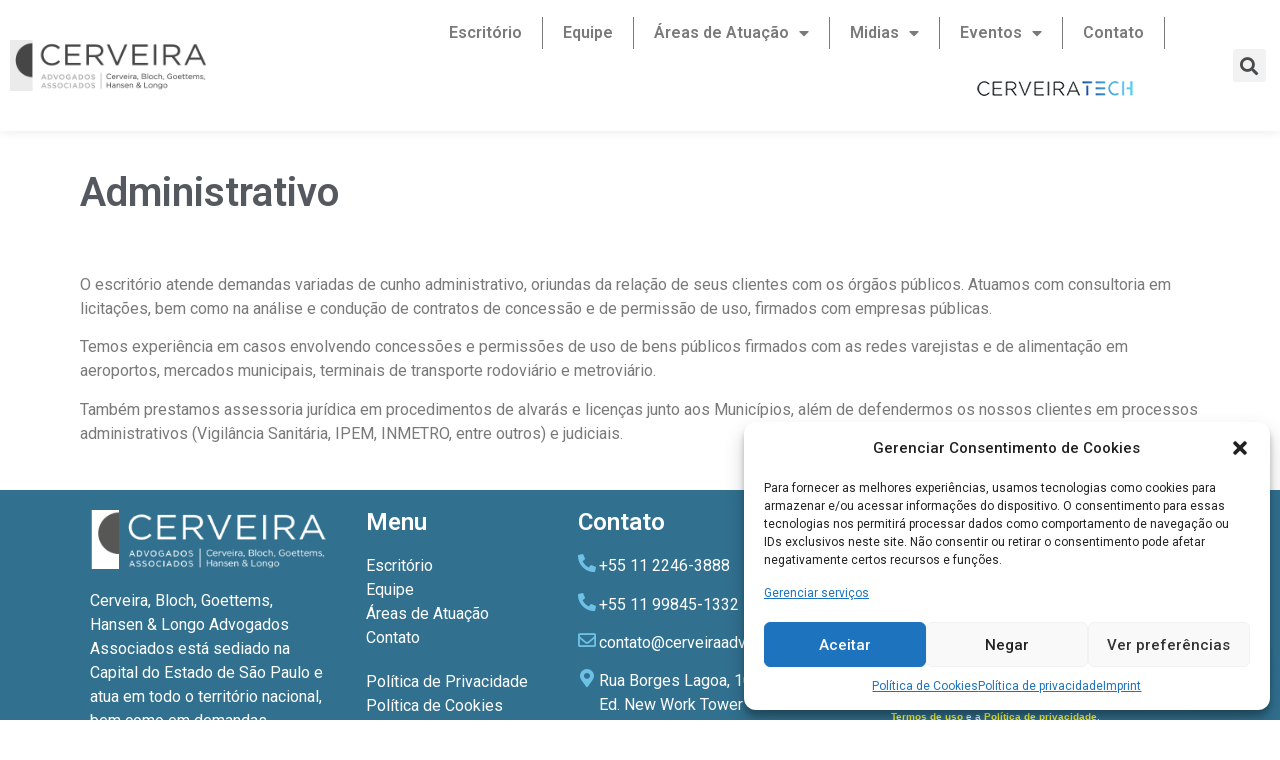

--- FILE ---
content_type: text/html; charset=UTF-8
request_url: https://cerveiraadvogados.com.br/home/administrativo/
body_size: 20899
content:
<!doctype html>
<html lang="pt-BR">
<head>
	<meta charset="UTF-8">
		<meta name="viewport" content="width=device-width, initial-scale=1">
	<link rel="profile" href="https://gmpg.org/xfn/11">
	<title>Administrativo &#8211; Cerveira Advogados Associados</title>
<meta name='robots' content='max-image-preview:large' />
<link rel="alternate" type="application/rss+xml" title="Feed para Cerveira Advogados Associados &raquo;" href="https://cerveiraadvogados.com.br/feed/" />
<link rel="alternate" type="application/rss+xml" title="Feed de comentários para Cerveira Advogados Associados &raquo;" href="https://cerveiraadvogados.com.br/comments/feed/" />
<link rel="alternate" type="application/rss+xml" title="Feed de comentários para Cerveira Advogados Associados &raquo; Administrativo" href="https://cerveiraadvogados.com.br/home/administrativo/feed/" />
<link rel="alternate" title="oEmbed (JSON)" type="application/json+oembed" href="https://cerveiraadvogados.com.br/wp-json/oembed/1.0/embed?url=https%3A%2F%2Fcerveiraadvogados.com.br%2Fhome%2Fadministrativo%2F" />
<link rel="alternate" title="oEmbed (XML)" type="text/xml+oembed" href="https://cerveiraadvogados.com.br/wp-json/oembed/1.0/embed?url=https%3A%2F%2Fcerveiraadvogados.com.br%2Fhome%2Fadministrativo%2F&#038;format=xml" />
<style id='wp-img-auto-sizes-contain-inline-css' type='text/css'>
img:is([sizes=auto i],[sizes^="auto," i]){contain-intrinsic-size:3000px 1500px}
/*# sourceURL=wp-img-auto-sizes-contain-inline-css */
</style>
<style id='wp-emoji-styles-inline-css' type='text/css'>

	img.wp-smiley, img.emoji {
		display: inline !important;
		border: none !important;
		box-shadow: none !important;
		height: 1em !important;
		width: 1em !important;
		margin: 0 0.07em !important;
		vertical-align: -0.1em !important;
		background: none !important;
		padding: 0 !important;
	}
/*# sourceURL=wp-emoji-styles-inline-css */
</style>
<link rel='stylesheet' id='wp-block-library-css' href='https://cerveiraadvogados.com.br/wp-includes/css/dist/block-library/style.min.css?ver=6.9' type='text/css' media='all' />
<style id='global-styles-inline-css' type='text/css'>
:root{--wp--preset--aspect-ratio--square: 1;--wp--preset--aspect-ratio--4-3: 4/3;--wp--preset--aspect-ratio--3-4: 3/4;--wp--preset--aspect-ratio--3-2: 3/2;--wp--preset--aspect-ratio--2-3: 2/3;--wp--preset--aspect-ratio--16-9: 16/9;--wp--preset--aspect-ratio--9-16: 9/16;--wp--preset--color--black: #000000;--wp--preset--color--cyan-bluish-gray: #abb8c3;--wp--preset--color--white: #ffffff;--wp--preset--color--pale-pink: #f78da7;--wp--preset--color--vivid-red: #cf2e2e;--wp--preset--color--luminous-vivid-orange: #ff6900;--wp--preset--color--luminous-vivid-amber: #fcb900;--wp--preset--color--light-green-cyan: #7bdcb5;--wp--preset--color--vivid-green-cyan: #00d084;--wp--preset--color--pale-cyan-blue: #8ed1fc;--wp--preset--color--vivid-cyan-blue: #0693e3;--wp--preset--color--vivid-purple: #9b51e0;--wp--preset--gradient--vivid-cyan-blue-to-vivid-purple: linear-gradient(135deg,rgb(6,147,227) 0%,rgb(155,81,224) 100%);--wp--preset--gradient--light-green-cyan-to-vivid-green-cyan: linear-gradient(135deg,rgb(122,220,180) 0%,rgb(0,208,130) 100%);--wp--preset--gradient--luminous-vivid-amber-to-luminous-vivid-orange: linear-gradient(135deg,rgb(252,185,0) 0%,rgb(255,105,0) 100%);--wp--preset--gradient--luminous-vivid-orange-to-vivid-red: linear-gradient(135deg,rgb(255,105,0) 0%,rgb(207,46,46) 100%);--wp--preset--gradient--very-light-gray-to-cyan-bluish-gray: linear-gradient(135deg,rgb(238,238,238) 0%,rgb(169,184,195) 100%);--wp--preset--gradient--cool-to-warm-spectrum: linear-gradient(135deg,rgb(74,234,220) 0%,rgb(151,120,209) 20%,rgb(207,42,186) 40%,rgb(238,44,130) 60%,rgb(251,105,98) 80%,rgb(254,248,76) 100%);--wp--preset--gradient--blush-light-purple: linear-gradient(135deg,rgb(255,206,236) 0%,rgb(152,150,240) 100%);--wp--preset--gradient--blush-bordeaux: linear-gradient(135deg,rgb(254,205,165) 0%,rgb(254,45,45) 50%,rgb(107,0,62) 100%);--wp--preset--gradient--luminous-dusk: linear-gradient(135deg,rgb(255,203,112) 0%,rgb(199,81,192) 50%,rgb(65,88,208) 100%);--wp--preset--gradient--pale-ocean: linear-gradient(135deg,rgb(255,245,203) 0%,rgb(182,227,212) 50%,rgb(51,167,181) 100%);--wp--preset--gradient--electric-grass: linear-gradient(135deg,rgb(202,248,128) 0%,rgb(113,206,126) 100%);--wp--preset--gradient--midnight: linear-gradient(135deg,rgb(2,3,129) 0%,rgb(40,116,252) 100%);--wp--preset--font-size--small: 13px;--wp--preset--font-size--medium: 20px;--wp--preset--font-size--large: 36px;--wp--preset--font-size--x-large: 42px;--wp--preset--spacing--20: 0.44rem;--wp--preset--spacing--30: 0.67rem;--wp--preset--spacing--40: 1rem;--wp--preset--spacing--50: 1.5rem;--wp--preset--spacing--60: 2.25rem;--wp--preset--spacing--70: 3.38rem;--wp--preset--spacing--80: 5.06rem;--wp--preset--shadow--natural: 6px 6px 9px rgba(0, 0, 0, 0.2);--wp--preset--shadow--deep: 12px 12px 50px rgba(0, 0, 0, 0.4);--wp--preset--shadow--sharp: 6px 6px 0px rgba(0, 0, 0, 0.2);--wp--preset--shadow--outlined: 6px 6px 0px -3px rgb(255, 255, 255), 6px 6px rgb(0, 0, 0);--wp--preset--shadow--crisp: 6px 6px 0px rgb(0, 0, 0);}:where(.is-layout-flex){gap: 0.5em;}:where(.is-layout-grid){gap: 0.5em;}body .is-layout-flex{display: flex;}.is-layout-flex{flex-wrap: wrap;align-items: center;}.is-layout-flex > :is(*, div){margin: 0;}body .is-layout-grid{display: grid;}.is-layout-grid > :is(*, div){margin: 0;}:where(.wp-block-columns.is-layout-flex){gap: 2em;}:where(.wp-block-columns.is-layout-grid){gap: 2em;}:where(.wp-block-post-template.is-layout-flex){gap: 1.25em;}:where(.wp-block-post-template.is-layout-grid){gap: 1.25em;}.has-black-color{color: var(--wp--preset--color--black) !important;}.has-cyan-bluish-gray-color{color: var(--wp--preset--color--cyan-bluish-gray) !important;}.has-white-color{color: var(--wp--preset--color--white) !important;}.has-pale-pink-color{color: var(--wp--preset--color--pale-pink) !important;}.has-vivid-red-color{color: var(--wp--preset--color--vivid-red) !important;}.has-luminous-vivid-orange-color{color: var(--wp--preset--color--luminous-vivid-orange) !important;}.has-luminous-vivid-amber-color{color: var(--wp--preset--color--luminous-vivid-amber) !important;}.has-light-green-cyan-color{color: var(--wp--preset--color--light-green-cyan) !important;}.has-vivid-green-cyan-color{color: var(--wp--preset--color--vivid-green-cyan) !important;}.has-pale-cyan-blue-color{color: var(--wp--preset--color--pale-cyan-blue) !important;}.has-vivid-cyan-blue-color{color: var(--wp--preset--color--vivid-cyan-blue) !important;}.has-vivid-purple-color{color: var(--wp--preset--color--vivid-purple) !important;}.has-black-background-color{background-color: var(--wp--preset--color--black) !important;}.has-cyan-bluish-gray-background-color{background-color: var(--wp--preset--color--cyan-bluish-gray) !important;}.has-white-background-color{background-color: var(--wp--preset--color--white) !important;}.has-pale-pink-background-color{background-color: var(--wp--preset--color--pale-pink) !important;}.has-vivid-red-background-color{background-color: var(--wp--preset--color--vivid-red) !important;}.has-luminous-vivid-orange-background-color{background-color: var(--wp--preset--color--luminous-vivid-orange) !important;}.has-luminous-vivid-amber-background-color{background-color: var(--wp--preset--color--luminous-vivid-amber) !important;}.has-light-green-cyan-background-color{background-color: var(--wp--preset--color--light-green-cyan) !important;}.has-vivid-green-cyan-background-color{background-color: var(--wp--preset--color--vivid-green-cyan) !important;}.has-pale-cyan-blue-background-color{background-color: var(--wp--preset--color--pale-cyan-blue) !important;}.has-vivid-cyan-blue-background-color{background-color: var(--wp--preset--color--vivid-cyan-blue) !important;}.has-vivid-purple-background-color{background-color: var(--wp--preset--color--vivid-purple) !important;}.has-black-border-color{border-color: var(--wp--preset--color--black) !important;}.has-cyan-bluish-gray-border-color{border-color: var(--wp--preset--color--cyan-bluish-gray) !important;}.has-white-border-color{border-color: var(--wp--preset--color--white) !important;}.has-pale-pink-border-color{border-color: var(--wp--preset--color--pale-pink) !important;}.has-vivid-red-border-color{border-color: var(--wp--preset--color--vivid-red) !important;}.has-luminous-vivid-orange-border-color{border-color: var(--wp--preset--color--luminous-vivid-orange) !important;}.has-luminous-vivid-amber-border-color{border-color: var(--wp--preset--color--luminous-vivid-amber) !important;}.has-light-green-cyan-border-color{border-color: var(--wp--preset--color--light-green-cyan) !important;}.has-vivid-green-cyan-border-color{border-color: var(--wp--preset--color--vivid-green-cyan) !important;}.has-pale-cyan-blue-border-color{border-color: var(--wp--preset--color--pale-cyan-blue) !important;}.has-vivid-cyan-blue-border-color{border-color: var(--wp--preset--color--vivid-cyan-blue) !important;}.has-vivid-purple-border-color{border-color: var(--wp--preset--color--vivid-purple) !important;}.has-vivid-cyan-blue-to-vivid-purple-gradient-background{background: var(--wp--preset--gradient--vivid-cyan-blue-to-vivid-purple) !important;}.has-light-green-cyan-to-vivid-green-cyan-gradient-background{background: var(--wp--preset--gradient--light-green-cyan-to-vivid-green-cyan) !important;}.has-luminous-vivid-amber-to-luminous-vivid-orange-gradient-background{background: var(--wp--preset--gradient--luminous-vivid-amber-to-luminous-vivid-orange) !important;}.has-luminous-vivid-orange-to-vivid-red-gradient-background{background: var(--wp--preset--gradient--luminous-vivid-orange-to-vivid-red) !important;}.has-very-light-gray-to-cyan-bluish-gray-gradient-background{background: var(--wp--preset--gradient--very-light-gray-to-cyan-bluish-gray) !important;}.has-cool-to-warm-spectrum-gradient-background{background: var(--wp--preset--gradient--cool-to-warm-spectrum) !important;}.has-blush-light-purple-gradient-background{background: var(--wp--preset--gradient--blush-light-purple) !important;}.has-blush-bordeaux-gradient-background{background: var(--wp--preset--gradient--blush-bordeaux) !important;}.has-luminous-dusk-gradient-background{background: var(--wp--preset--gradient--luminous-dusk) !important;}.has-pale-ocean-gradient-background{background: var(--wp--preset--gradient--pale-ocean) !important;}.has-electric-grass-gradient-background{background: var(--wp--preset--gradient--electric-grass) !important;}.has-midnight-gradient-background{background: var(--wp--preset--gradient--midnight) !important;}.has-small-font-size{font-size: var(--wp--preset--font-size--small) !important;}.has-medium-font-size{font-size: var(--wp--preset--font-size--medium) !important;}.has-large-font-size{font-size: var(--wp--preset--font-size--large) !important;}.has-x-large-font-size{font-size: var(--wp--preset--font-size--x-large) !important;}
/*# sourceURL=global-styles-inline-css */
</style>

<style id='classic-theme-styles-inline-css' type='text/css'>
/*! This file is auto-generated */
.wp-block-button__link{color:#fff;background-color:#32373c;border-radius:9999px;box-shadow:none;text-decoration:none;padding:calc(.667em + 2px) calc(1.333em + 2px);font-size:1.125em}.wp-block-file__button{background:#32373c;color:#fff;text-decoration:none}
/*# sourceURL=/wp-includes/css/classic-themes.min.css */
</style>
<link rel='stylesheet' id='menu-image-css' href='https://cerveiraadvogados.com.br/wp-content/plugins/menu-image/includes/css/menu-image.css?ver=3.0.8' type='text/css' media='all' />
<link rel='stylesheet' id='dashicons-css' href='https://cerveiraadvogados.com.br/wp-includes/css/dashicons.min.css?ver=6.9' type='text/css' media='all' />
<link rel='stylesheet' id='cmplz-general-css' href='https://cerveiraadvogados.com.br/wp-content/plugins/complianz-gdpr/assets/css/cookieblocker.min.css?ver=6.5.4' type='text/css' media='all' />
<link rel='stylesheet' id='hello-elementor-css' href='https://cerveiraadvogados.com.br/wp-content/themes/hello-elementor/style.min.css?ver=2.5.0' type='text/css' media='all' />
<link rel='stylesheet' id='hello-elementor-theme-style-css' href='https://cerveiraadvogados.com.br/wp-content/themes/hello-elementor/theme.min.css?ver=2.5.0' type='text/css' media='all' />
<link rel='stylesheet' id='elementor-frontend-css' href='https://cerveiraadvogados.com.br/wp-content/plugins/elementor/assets/css/frontend-lite.min.css?ver=3.6.7' type='text/css' media='all' />
<link rel='stylesheet' id='elementor-post-5-css' href='https://cerveiraadvogados.com.br/wp-content/uploads/elementor/css/post-5.css?ver=1657112347' type='text/css' media='all' />
<link rel='stylesheet' id='dflip-icons-style-css' href='https://cerveiraadvogados.com.br/wp-content/plugins/3d-flipbook-dflip-lite/assets/css/themify-icons.min.css?ver=2.0.79' type='text/css' media='all' />
<link rel='stylesheet' id='dflip-style-css' href='https://cerveiraadvogados.com.br/wp-content/plugins/3d-flipbook-dflip-lite/assets/css/dflip.min.css?ver=2.0.79' type='text/css' media='all' />
<link rel='stylesheet' id='elementor-icons-css' href='https://cerveiraadvogados.com.br/wp-content/plugins/elementor/assets/lib/eicons/css/elementor-icons.min.css?ver=5.15.0' type='text/css' media='all' />
<link rel='stylesheet' id='elementor-pro-css' href='https://cerveiraadvogados.com.br/wp-content/plugins/elementor-pro/assets/css/frontend-lite.min.css?ver=3.6.5' type='text/css' media='all' />
<link rel='stylesheet' id='elementor-global-css' href='https://cerveiraadvogados.com.br/wp-content/uploads/elementor/css/global.css?ver=1657112349' type='text/css' media='all' />
<link rel='stylesheet' id='elementor-post-267-css' href='https://cerveiraadvogados.com.br/wp-content/uploads/elementor/css/post-267.css?ver=1658258201' type='text/css' media='all' />
<link rel='stylesheet' id='elementor-post-135-css' href='https://cerveiraadvogados.com.br/wp-content/uploads/elementor/css/post-135.css?ver=1665673610' type='text/css' media='all' />
<link rel='stylesheet' id='elementor-post-9-css' href='https://cerveiraadvogados.com.br/wp-content/uploads/elementor/css/post-9.css?ver=1689705155' type='text/css' media='all' />
<link rel='stylesheet' id='joinchat-css' href='https://cerveiraadvogados.com.br/wp-content/plugins/creame-whatsapp-me/public/css/joinchat-btn.min.css?ver=5.0.10' type='text/css' media='all' />
<link rel='stylesheet' id='eael-general-css' href='https://cerveiraadvogados.com.br/wp-content/plugins/essential-addons-for-elementor-lite/assets/front-end/css/view/general.min.css?ver=5.2.4' type='text/css' media='all' />
<link rel='stylesheet' id='google-fonts-1-css' href='https://fonts.googleapis.com/css?family=Roboto%3A100%2C100italic%2C200%2C200italic%2C300%2C300italic%2C400%2C400italic%2C500%2C500italic%2C600%2C600italic%2C700%2C700italic%2C800%2C800italic%2C900%2C900italic%7CRoboto+Slab%3A100%2C100italic%2C200%2C200italic%2C300%2C300italic%2C400%2C400italic%2C500%2C500italic%2C600%2C600italic%2C700%2C700italic%2C800%2C800italic%2C900%2C900italic&#038;display=auto&#038;ver=6.9' type='text/css' media='all' />
<link rel='stylesheet' id='elementor-icons-shared-0-css' href='https://cerveiraadvogados.com.br/wp-content/plugins/elementor/assets/lib/font-awesome/css/fontawesome.min.css?ver=5.15.3' type='text/css' media='all' />
<link rel='stylesheet' id='elementor-icons-fa-solid-css' href='https://cerveiraadvogados.com.br/wp-content/plugins/elementor/assets/lib/font-awesome/css/solid.min.css?ver=5.15.3' type='text/css' media='all' />
<link rel='stylesheet' id='elementor-icons-fa-brands-css' href='https://cerveiraadvogados.com.br/wp-content/plugins/elementor/assets/lib/font-awesome/css/brands.min.css?ver=5.15.3' type='text/css' media='all' />
<link rel='stylesheet' id='elementor-icons-fa-regular-css' href='https://cerveiraadvogados.com.br/wp-content/plugins/elementor/assets/lib/font-awesome/css/regular.min.css?ver=5.15.3' type='text/css' media='all' />
<script type="text/javascript" async src="https://cerveiraadvogados.com.br/wp-content/plugins/burst-statistics/helpers/timeme/timeme.min.js?ver=1.4.6.1" id="burst-timeme-js"></script>
<script type="text/javascript" id="burst-js-extra">
/* <![CDATA[ */
var burst = {"url":"https://cerveiraadvogados.com.br/wp-json/","page_id":"267","cookie_retention_days":"30","beacon_url":"https://cerveiraadvogados.com.br/burst-statistics-endpoint.php","options":{"beacon_enabled":1,"enable_cookieless_tracking":0,"enable_turbo_mode":0,"do_not_track":0},"goals":[],"goals_script_url":"https://cerveiraadvogados.com.br/wp-content/plugins/burst-statistics//assets/js/build/burst-goals.js"};
//# sourceURL=burst-js-extra
/* ]]> */
</script>
<script type="text/javascript" async src="https://cerveiraadvogados.com.br/wp-content/plugins/burst-statistics/assets/js/build/burst.min.js?ver=1.4.6.1" id="burst-js"></script>
<script type="text/javascript" src="https://cerveiraadvogados.com.br/wp-includes/js/jquery/jquery.min.js?ver=3.7.1" id="jquery-core-js"></script>
<script type="text/javascript" src="https://cerveiraadvogados.com.br/wp-includes/js/jquery/jquery-migrate.min.js?ver=3.4.1" id="jquery-migrate-js"></script>
<link rel="https://api.w.org/" href="https://cerveiraadvogados.com.br/wp-json/" /><link rel="alternate" title="JSON" type="application/json" href="https://cerveiraadvogados.com.br/wp-json/wp/v2/posts/267" /><link rel="EditURI" type="application/rsd+xml" title="RSD" href="https://cerveiraadvogados.com.br/xmlrpc.php?rsd" />
<meta name="generator" content="WordPress 6.9" />
<link rel="canonical" href="https://cerveiraadvogados.com.br/home/administrativo/" />
<link rel='shortlink' href='https://cerveiraadvogados.com.br/?p=267' />
<style>.cmplz-hidden{display:none!important;}</style><script data-cfasync="false"> var dFlipLocation = "https://cerveiraadvogados.com.br/wp-content/plugins/3d-flipbook-dflip-lite/assets/"; var dFlipWPGlobal = {"text":{"toggleSound":"Turn on\/off Sound","toggleThumbnails":"Toggle Thumbnails","toggleOutline":"Toggle Outline\/Bookmark","previousPage":"Previous Page","nextPage":"Next Page","toggleFullscreen":"Toggle Fullscreen","zoomIn":"Zoom In","zoomOut":"Zoom Out","toggleHelp":"Toggle Help","singlePageMode":"Single Page Mode","doublePageMode":"Double Page Mode","downloadPDFFile":"Download PDF File","gotoFirstPage":"Goto First Page","gotoLastPage":"Goto Last Page","share":"Share","mailSubject":"I wanted you to see this FlipBook","mailBody":"Check out this site {{url}}","loading":"DearFlip: Loading "},"moreControls":"download,pageMode,startPage,endPage,sound","hideControls":"","scrollWheel":"false","backgroundColor":"#777","backgroundImage":"","height":"auto","paddingLeft":"20","paddingRight":"20","controlsPosition":"bottom","duration":800,"soundEnable":"true","enableDownload":"true","enableAnnotation":false,"enableAnalytics":"false","webgl":"true","hard":"none","maxTextureSize":"1600","rangeChunkSize":"524288","zoomRatio":1.5,"stiffness":3,"pageMode":"0","singlePageMode":"0","pageSize":"0","autoPlay":"false","autoPlayDuration":5000,"autoPlayStart":"false","linkTarget":"2","sharePrefix":"dearflip-"};</script><link rel="icon" href="https://cerveiraadvogados.com.br/wp-content/uploads/2022/06/cropped-logo-icon-32x32.png" sizes="32x32" />
<link rel="icon" href="https://cerveiraadvogados.com.br/wp-content/uploads/2022/06/cropped-logo-icon-192x192.png" sizes="192x192" />
<link rel="apple-touch-icon" href="https://cerveiraadvogados.com.br/wp-content/uploads/2022/06/cropped-logo-icon-180x180.png" />
<meta name="msapplication-TileImage" content="https://cerveiraadvogados.com.br/wp-content/uploads/2022/06/cropped-logo-icon-270x270.png" />
<link rel='stylesheet' id='e-animations-css' href='https://cerveiraadvogados.com.br/wp-content/plugins/elementor/assets/lib/animations/animations.min.css?ver=3.6.7' type='text/css' media='all' />
</head>
<body data-rsssl=1 data-cmplz=2 class="wp-singular post-template post-template-elementor_header_footer single single-post postid-267 single-format-standard wp-custom-logo wp-theme-hello-elementor elementor-default elementor-template-full-width elementor-kit-5 elementor-page elementor-page-267">

		<div data-elementor-type="header" data-elementor-id="135" class="elementor elementor-135 elementor-location-header">
								<section class="elementor-section elementor-top-section elementor-element elementor-element-e0581ad elementor-section-full_width elementor-section-height-min-height elementor-section-height-default elementor-section-items-middle" data-id="e0581ad" data-element_type="section" data-settings="{&quot;background_background&quot;:&quot;classic&quot;}">
						<div class="elementor-container elementor-column-gap-default">
					<div class="elementor-column elementor-col-33 elementor-top-column elementor-element elementor-element-4d6f91d" data-id="4d6f91d" data-element_type="column">
			<div class="elementor-widget-wrap elementor-element-populated">
								<div class="elementor-element elementor-element-586d982 elementor-widget elementor-widget-theme-site-logo elementor-widget-image" data-id="586d982" data-element_type="widget" data-widget_type="theme-site-logo.default">
				<div class="elementor-widget-container">
			<style>/*! elementor - v3.6.7 - 03-07-2022 */
.elementor-widget-image{text-align:center}.elementor-widget-image a{display:inline-block}.elementor-widget-image a img[src$=".svg"]{width:48px}.elementor-widget-image img{vertical-align:middle;display:inline-block}</style>													<a href="https://cerveiraadvogados.com.br">
							<img width="231" height="60" src="https://cerveiraadvogados.com.br/wp-content/uploads/2022/06/logo.png" class="attachment-full size-full" alt="" />								</a>
															</div>
				</div>
					</div>
		</div>
				<div class="elementor-column elementor-col-33 elementor-top-column elementor-element elementor-element-c3ca74d" data-id="c3ca74d" data-element_type="column">
			<div class="elementor-widget-wrap elementor-element-populated">
								<div class="elementor-element elementor-element-5404ef6 elementor-nav-menu__align-right elementor-nav-menu--stretch elementor-nav-menu--dropdown-tablet elementor-nav-menu__text-align-aside elementor-nav-menu--toggle elementor-nav-menu--burger elementor-widget elementor-widget-nav-menu" data-id="5404ef6" data-element_type="widget" data-settings="{&quot;full_width&quot;:&quot;stretch&quot;,&quot;layout&quot;:&quot;horizontal&quot;,&quot;submenu_icon&quot;:{&quot;value&quot;:&quot;&lt;i class=\&quot;fas fa-caret-down\&quot;&gt;&lt;\/i&gt;&quot;,&quot;library&quot;:&quot;fa-solid&quot;},&quot;toggle&quot;:&quot;burger&quot;}" data-widget_type="nav-menu.default">
				<div class="elementor-widget-container">
			<link rel="stylesheet" href="https://cerveiraadvogados.com.br/wp-content/plugins/elementor-pro/assets/css/widget-nav-menu.min.css">			<nav migration_allowed="1" migrated="0" role="navigation" class="elementor-nav-menu--main elementor-nav-menu__container elementor-nav-menu--layout-horizontal e--pointer-overline e--animation-fade">
				<ul id="menu-1-5404ef6" class="elementor-nav-menu"><li class="menu-item menu-item-type-post_type menu-item-object-page menu-item-192"><a href="https://cerveiraadvogados.com.br/escritorio/" class="elementor-item">Escritório</a></li>
<li class="menu-item menu-item-type-post_type menu-item-object-page menu-item-191"><a href="https://cerveiraadvogados.com.br/equipe/" class="elementor-item">Equipe</a></li>
<li class="menu-item menu-item-type-post_type menu-item-object-page current-menu-ancestor current-menu-parent current_page_parent current_page_ancestor menu-item-has-children menu-item-371"><a href="https://cerveiraadvogados.com.br/areas-de-atuacao/" class="elementor-item">Áreas de Atuação</a>
<ul class="sub-menu elementor-nav-menu--dropdown">
	<li class="menu-item menu-item-type-post_type menu-item-object-post current-menu-item menu-item-372"><a href="https://cerveiraadvogados.com.br/home/administrativo/" aria-current="page" class="elementor-sub-item elementor-item-active">Administrativo</a></li>
	<li class="menu-item menu-item-type-post_type menu-item-object-post menu-item-373"><a href="https://cerveiraadvogados.com.br/home/comercial/" class="elementor-sub-item">Comercial</a></li>
	<li class="menu-item menu-item-type-post_type menu-item-object-post menu-item-374"><a href="https://cerveiraadvogados.com.br/home/consumidor/" class="elementor-sub-item">Consumidor</a></li>
	<li class="menu-item menu-item-type-post_type menu-item-object-post menu-item-375"><a href="https://cerveiraadvogados.com.br/home/contencioso/" class="elementor-sub-item">Contencioso</a></li>
	<li class="menu-item menu-item-type-post_type menu-item-object-post menu-item-376"><a href="https://cerveiraadvogados.com.br/home/contratos/" class="elementor-sub-item">Contratos</a></li>
	<li class="menu-item menu-item-type-post_type menu-item-object-post menu-item-377"><a href="https://cerveiraadvogados.com.br/home/franchising/" class="elementor-sub-item">Franchising</a></li>
	<li class="menu-item menu-item-type-post_type menu-item-object-post menu-item-378"><a href="https://cerveiraadvogados.com.br/home/fusoes-e-aquisicoes/" class="elementor-sub-item">Fusões e Aquisições</a></li>
	<li class="menu-item menu-item-type-post_type menu-item-object-post menu-item-379"><a href="https://cerveiraadvogados.com.br/home/imobiliario/" class="elementor-sub-item">Imobiliário</a></li>
	<li class="menu-item menu-item-type-post_type menu-item-object-post menu-item-380"><a href="https://cerveiraadvogados.com.br/home/internet-e-dados-pessoais/" class="elementor-sub-item">Internet e Dados Pessoais</a></li>
	<li class="menu-item menu-item-type-post_type menu-item-object-post menu-item-381"><a href="https://cerveiraadvogados.com.br/home/locacao-comercial/" class="elementor-sub-item">Locação Comercial</a></li>
	<li class="menu-item menu-item-type-post_type menu-item-object-post menu-item-382"><a href="https://cerveiraadvogados.com.br/home/mediacao-e-arbitragem/" class="elementor-sub-item">Mediação e Arbitragem</a></li>
	<li class="menu-item menu-item-type-post_type menu-item-object-post menu-item-383"><a href="https://cerveiraadvogados.com.br/home/shopping-center/" class="elementor-sub-item">Shopping Center</a></li>
	<li class="menu-item menu-item-type-post_type menu-item-object-post menu-item-384"><a href="https://cerveiraadvogados.com.br/home/societario/" class="elementor-sub-item">Societário</a></li>
	<li class="menu-item menu-item-type-post_type menu-item-object-post menu-item-385"><a href="https://cerveiraadvogados.com.br/home/trabalhista/" class="elementor-sub-item">Trabalhista</a></li>
	<li class="menu-item menu-item-type-post_type menu-item-object-post menu-item-386"><a href="https://cerveiraadvogados.com.br/home/tributario/" class="elementor-sub-item">Tributário</a></li>
</ul>
</li>
<li class="menu-item menu-item-type-custom menu-item-object-custom menu-item-has-children menu-item-209"><a class="elementor-item">Midias</a>
<ul class="sub-menu elementor-nav-menu--dropdown">
	<li class="menu-item menu-item-type-taxonomy menu-item-object-category menu-item-210"><a href="https://cerveiraadvogados.com.br/home/category/artigos/" class="elementor-sub-item">Artigos</a></li>
	<li class="menu-item menu-item-type-taxonomy menu-item-object-category menu-item-211"><a href="https://cerveiraadvogados.com.br/home/category/boletim-informativo/" class="elementor-sub-item">Boletim Informativo</a></li>
	<li class="menu-item menu-item-type-taxonomy menu-item-object-category menu-item-212"><a href="https://cerveiraadvogados.com.br/home/category/informativos/" class="elementor-sub-item">Informativos</a></li>
	<li class="menu-item menu-item-type-taxonomy menu-item-object-category menu-item-213"><a href="https://cerveiraadvogados.com.br/home/category/livros/" class="elementor-sub-item">Livros</a></li>
	<li class="menu-item menu-item-type-taxonomy menu-item-object-category menu-item-214"><a href="https://cerveiraadvogados.com.br/home/category/midia-falada/" class="elementor-sub-item">Midia Falada</a></li>
	<li class="menu-item menu-item-type-taxonomy menu-item-object-category menu-item-215"><a href="https://cerveiraadvogados.com.br/home/category/noticias/" class="elementor-sub-item">Notícias</a></li>
	<li class="menu-item menu-item-type-taxonomy menu-item-object-category menu-item-8826"><a href="https://cerveiraadvogados.com.br/home/category/clipping/" class="elementor-sub-item">Clipping</a></li>
</ul>
</li>
<li class="menu-item menu-item-type-custom menu-item-object-custom menu-item-has-children menu-item-128"><a class="elementor-item">Eventos</a>
<ul class="sub-menu elementor-nav-menu--dropdown">
	<li class="menu-item menu-item-type-taxonomy menu-item-object-category menu-item-124"><a href="https://cerveiraadvogados.com.br/home/category/convencoes/" class="elementor-sub-item">Convenções</a></li>
	<li class="menu-item menu-item-type-taxonomy menu-item-object-category menu-item-125"><a href="https://cerveiraadvogados.com.br/home/category/cursos/" class="elementor-sub-item">Cursos</a></li>
	<li class="menu-item menu-item-type-taxonomy menu-item-object-category menu-item-126"><a href="https://cerveiraadvogados.com.br/home/category/outros-eventos/" class="elementor-sub-item">Outros Eventos</a></li>
	<li class="menu-item menu-item-type-taxonomy menu-item-object-category menu-item-127"><a href="https://cerveiraadvogados.com.br/home/category/palestras/" class="elementor-sub-item">Palestras</a></li>
</ul>
</li>
<li class="menu-item menu-item-type-post_type menu-item-object-page menu-item-123"><a href="https://cerveiraadvogados.com.br/contato/" class="elementor-item">Contato</a></li>
<li class="menu-item menu-item-type-post_type menu-item-object-page menu-item-9049"><a href="https://cerveiraadvogados.com.br/cerveiratech-2/" class="menu-image-title-hide menu-image-not-hovered elementor-item"><span class="menu-image-title-hide menu-image-title">#9013 (sem título)</span><img width="180" height="39" src="https://cerveiraadvogados.com.br/wp-content/uploads/2022/10/cerveira-tech4.png" class="menu-image menu-image-title-hide" alt="" decoding="async" /></a></li>
</ul>			</nav>
					<div class="elementor-menu-toggle" role="button" tabindex="0" aria-label="Menu Toggle" aria-expanded="false">
			<i aria-hidden="true" role="presentation" class="elementor-menu-toggle__icon--open eicon-menu-bar"></i><i aria-hidden="true" role="presentation" class="elementor-menu-toggle__icon--close eicon-close"></i>			<span class="elementor-screen-only">Menu</span>
		</div>
			<nav class="elementor-nav-menu--dropdown elementor-nav-menu__container" role="navigation" aria-hidden="true">
				<ul id="menu-2-5404ef6" class="elementor-nav-menu"><li class="menu-item menu-item-type-post_type menu-item-object-page menu-item-192"><a href="https://cerveiraadvogados.com.br/escritorio/" class="elementor-item" tabindex="-1">Escritório</a></li>
<li class="menu-item menu-item-type-post_type menu-item-object-page menu-item-191"><a href="https://cerveiraadvogados.com.br/equipe/" class="elementor-item" tabindex="-1">Equipe</a></li>
<li class="menu-item menu-item-type-post_type menu-item-object-page current-menu-ancestor current-menu-parent current_page_parent current_page_ancestor menu-item-has-children menu-item-371"><a href="https://cerveiraadvogados.com.br/areas-de-atuacao/" class="elementor-item" tabindex="-1">Áreas de Atuação</a>
<ul class="sub-menu elementor-nav-menu--dropdown">
	<li class="menu-item menu-item-type-post_type menu-item-object-post current-menu-item menu-item-372"><a href="https://cerveiraadvogados.com.br/home/administrativo/" aria-current="page" class="elementor-sub-item elementor-item-active" tabindex="-1">Administrativo</a></li>
	<li class="menu-item menu-item-type-post_type menu-item-object-post menu-item-373"><a href="https://cerveiraadvogados.com.br/home/comercial/" class="elementor-sub-item" tabindex="-1">Comercial</a></li>
	<li class="menu-item menu-item-type-post_type menu-item-object-post menu-item-374"><a href="https://cerveiraadvogados.com.br/home/consumidor/" class="elementor-sub-item" tabindex="-1">Consumidor</a></li>
	<li class="menu-item menu-item-type-post_type menu-item-object-post menu-item-375"><a href="https://cerveiraadvogados.com.br/home/contencioso/" class="elementor-sub-item" tabindex="-1">Contencioso</a></li>
	<li class="menu-item menu-item-type-post_type menu-item-object-post menu-item-376"><a href="https://cerveiraadvogados.com.br/home/contratos/" class="elementor-sub-item" tabindex="-1">Contratos</a></li>
	<li class="menu-item menu-item-type-post_type menu-item-object-post menu-item-377"><a href="https://cerveiraadvogados.com.br/home/franchising/" class="elementor-sub-item" tabindex="-1">Franchising</a></li>
	<li class="menu-item menu-item-type-post_type menu-item-object-post menu-item-378"><a href="https://cerveiraadvogados.com.br/home/fusoes-e-aquisicoes/" class="elementor-sub-item" tabindex="-1">Fusões e Aquisições</a></li>
	<li class="menu-item menu-item-type-post_type menu-item-object-post menu-item-379"><a href="https://cerveiraadvogados.com.br/home/imobiliario/" class="elementor-sub-item" tabindex="-1">Imobiliário</a></li>
	<li class="menu-item menu-item-type-post_type menu-item-object-post menu-item-380"><a href="https://cerveiraadvogados.com.br/home/internet-e-dados-pessoais/" class="elementor-sub-item" tabindex="-1">Internet e Dados Pessoais</a></li>
	<li class="menu-item menu-item-type-post_type menu-item-object-post menu-item-381"><a href="https://cerveiraadvogados.com.br/home/locacao-comercial/" class="elementor-sub-item" tabindex="-1">Locação Comercial</a></li>
	<li class="menu-item menu-item-type-post_type menu-item-object-post menu-item-382"><a href="https://cerveiraadvogados.com.br/home/mediacao-e-arbitragem/" class="elementor-sub-item" tabindex="-1">Mediação e Arbitragem</a></li>
	<li class="menu-item menu-item-type-post_type menu-item-object-post menu-item-383"><a href="https://cerveiraadvogados.com.br/home/shopping-center/" class="elementor-sub-item" tabindex="-1">Shopping Center</a></li>
	<li class="menu-item menu-item-type-post_type menu-item-object-post menu-item-384"><a href="https://cerveiraadvogados.com.br/home/societario/" class="elementor-sub-item" tabindex="-1">Societário</a></li>
	<li class="menu-item menu-item-type-post_type menu-item-object-post menu-item-385"><a href="https://cerveiraadvogados.com.br/home/trabalhista/" class="elementor-sub-item" tabindex="-1">Trabalhista</a></li>
	<li class="menu-item menu-item-type-post_type menu-item-object-post menu-item-386"><a href="https://cerveiraadvogados.com.br/home/tributario/" class="elementor-sub-item" tabindex="-1">Tributário</a></li>
</ul>
</li>
<li class="menu-item menu-item-type-custom menu-item-object-custom menu-item-has-children menu-item-209"><a class="elementor-item" tabindex="-1">Midias</a>
<ul class="sub-menu elementor-nav-menu--dropdown">
	<li class="menu-item menu-item-type-taxonomy menu-item-object-category menu-item-210"><a href="https://cerveiraadvogados.com.br/home/category/artigos/" class="elementor-sub-item" tabindex="-1">Artigos</a></li>
	<li class="menu-item menu-item-type-taxonomy menu-item-object-category menu-item-211"><a href="https://cerveiraadvogados.com.br/home/category/boletim-informativo/" class="elementor-sub-item" tabindex="-1">Boletim Informativo</a></li>
	<li class="menu-item menu-item-type-taxonomy menu-item-object-category menu-item-212"><a href="https://cerveiraadvogados.com.br/home/category/informativos/" class="elementor-sub-item" tabindex="-1">Informativos</a></li>
	<li class="menu-item menu-item-type-taxonomy menu-item-object-category menu-item-213"><a href="https://cerveiraadvogados.com.br/home/category/livros/" class="elementor-sub-item" tabindex="-1">Livros</a></li>
	<li class="menu-item menu-item-type-taxonomy menu-item-object-category menu-item-214"><a href="https://cerveiraadvogados.com.br/home/category/midia-falada/" class="elementor-sub-item" tabindex="-1">Midia Falada</a></li>
	<li class="menu-item menu-item-type-taxonomy menu-item-object-category menu-item-215"><a href="https://cerveiraadvogados.com.br/home/category/noticias/" class="elementor-sub-item" tabindex="-1">Notícias</a></li>
	<li class="menu-item menu-item-type-taxonomy menu-item-object-category menu-item-8826"><a href="https://cerveiraadvogados.com.br/home/category/clipping/" class="elementor-sub-item" tabindex="-1">Clipping</a></li>
</ul>
</li>
<li class="menu-item menu-item-type-custom menu-item-object-custom menu-item-has-children menu-item-128"><a class="elementor-item" tabindex="-1">Eventos</a>
<ul class="sub-menu elementor-nav-menu--dropdown">
	<li class="menu-item menu-item-type-taxonomy menu-item-object-category menu-item-124"><a href="https://cerveiraadvogados.com.br/home/category/convencoes/" class="elementor-sub-item" tabindex="-1">Convenções</a></li>
	<li class="menu-item menu-item-type-taxonomy menu-item-object-category menu-item-125"><a href="https://cerveiraadvogados.com.br/home/category/cursos/" class="elementor-sub-item" tabindex="-1">Cursos</a></li>
	<li class="menu-item menu-item-type-taxonomy menu-item-object-category menu-item-126"><a href="https://cerveiraadvogados.com.br/home/category/outros-eventos/" class="elementor-sub-item" tabindex="-1">Outros Eventos</a></li>
	<li class="menu-item menu-item-type-taxonomy menu-item-object-category menu-item-127"><a href="https://cerveiraadvogados.com.br/home/category/palestras/" class="elementor-sub-item" tabindex="-1">Palestras</a></li>
</ul>
</li>
<li class="menu-item menu-item-type-post_type menu-item-object-page menu-item-123"><a href="https://cerveiraadvogados.com.br/contato/" class="elementor-item" tabindex="-1">Contato</a></li>
<li class="menu-item menu-item-type-post_type menu-item-object-page menu-item-9049"><a href="https://cerveiraadvogados.com.br/cerveiratech-2/" class="menu-image-title-hide menu-image-not-hovered elementor-item" tabindex="-1"><span class="menu-image-title-hide menu-image-title">#9013 (sem título)</span><img width="180" height="39" src="https://cerveiraadvogados.com.br/wp-content/uploads/2022/10/cerveira-tech4.png" class="menu-image menu-image-title-hide" alt="" decoding="async" /></a></li>
</ul>			</nav>
				</div>
				</div>
					</div>
		</div>
				<div class="elementor-column elementor-col-33 elementor-top-column elementor-element elementor-element-032b6b5" data-id="032b6b5" data-element_type="column">
			<div class="elementor-widget-wrap elementor-element-populated">
								<div class="elementor-element elementor-element-b7524e0 elementor-search-form--skin-full_screen elementor-widget elementor-widget-search-form" data-id="b7524e0" data-element_type="widget" data-settings="{&quot;skin&quot;:&quot;full_screen&quot;}" data-widget_type="search-form.default">
				<div class="elementor-widget-container">
			<link rel="stylesheet" href="https://cerveiraadvogados.com.br/wp-content/plugins/elementor-pro/assets/css/widget-theme-elements.min.css">		<form class="elementor-search-form" role="search" action="https://cerveiraadvogados.com.br" method="get">
									<div class="elementor-search-form__toggle">
				<i aria-hidden="true" class="fas fa-search"></i>				<span class="elementor-screen-only">Search</span>
			</div>
						<div class="elementor-search-form__container">
								<input placeholder="Pesquisar..." class="elementor-search-form__input" type="search" name="s" title="Search" value="">
																<div class="dialog-lightbox-close-button dialog-close-button">
					<i aria-hidden="true" class="eicon-close"></i>					<span class="elementor-screen-only">Close</span>
				</div>
							</div>
		</form>
				</div>
				</div>
					</div>
		</div>
							</div>
		</section>
						</div>
				<div data-elementor-type="wp-post" data-elementor-id="267" class="elementor elementor-267">
									<section class="elementor-section elementor-top-section elementor-element elementor-element-6cdd4bb elementor-section-boxed elementor-section-height-default elementor-section-height-default elementor-invisible" data-id="6cdd4bb" data-element_type="section" data-settings="{&quot;animation&quot;:&quot;fadeInRight&quot;}">
						<div class="elementor-container elementor-column-gap-default">
					<div class="elementor-column elementor-col-100 elementor-top-column elementor-element elementor-element-1f0afbd" data-id="1f0afbd" data-element_type="column">
			<div class="elementor-widget-wrap elementor-element-populated">
								<div class="elementor-element elementor-element-8cae2e8 elementor-position-left elementor-vertical-align-middle elementor-widget elementor-widget-image-box" data-id="8cae2e8" data-element_type="widget" data-widget_type="image-box.default">
				<div class="elementor-widget-container">
			<style>/*! elementor - v3.6.7 - 03-07-2022 */
.elementor-widget-image-box .elementor-image-box-content{width:100%}@media (min-width:768px){.elementor-widget-image-box.elementor-position-left .elementor-image-box-wrapper,.elementor-widget-image-box.elementor-position-right .elementor-image-box-wrapper{display:-webkit-box;display:-ms-flexbox;display:flex}.elementor-widget-image-box.elementor-position-right .elementor-image-box-wrapper{text-align:right;-webkit-box-orient:horizontal;-webkit-box-direction:reverse;-ms-flex-direction:row-reverse;flex-direction:row-reverse}.elementor-widget-image-box.elementor-position-left .elementor-image-box-wrapper{text-align:left;-webkit-box-orient:horizontal;-webkit-box-direction:normal;-ms-flex-direction:row;flex-direction:row}.elementor-widget-image-box.elementor-position-top .elementor-image-box-img{margin:auto}.elementor-widget-image-box.elementor-vertical-align-top .elementor-image-box-wrapper{-webkit-box-align:start;-ms-flex-align:start;align-items:flex-start}.elementor-widget-image-box.elementor-vertical-align-middle .elementor-image-box-wrapper{-webkit-box-align:center;-ms-flex-align:center;align-items:center}.elementor-widget-image-box.elementor-vertical-align-bottom .elementor-image-box-wrapper{-webkit-box-align:end;-ms-flex-align:end;align-items:flex-end}}@media (max-width:767px){.elementor-widget-image-box .elementor-image-box-img{margin-left:auto!important;margin-right:auto!important;margin-bottom:15px}}.elementor-widget-image-box .elementor-image-box-img{display:inline-block}.elementor-widget-image-box .elementor-image-box-title a{color:inherit}.elementor-widget-image-box .elementor-image-box-wrapper{text-align:center}.elementor-widget-image-box .elementor-image-box-description{margin:0}</style><div class="elementor-image-box-wrapper"><div class="elementor-image-box-content"><h1 class="elementor-image-box-title">Administrativo</h1></div></div>		</div>
				</div>
					</div>
		</div>
							</div>
		</section>
				<section class="elementor-section elementor-top-section elementor-element elementor-element-9c6b3bd elementor-section-boxed elementor-section-height-default elementor-section-height-default elementor-invisible" data-id="9c6b3bd" data-element_type="section" data-settings="{&quot;animation&quot;:&quot;fadeInUp&quot;}">
						<div class="elementor-container elementor-column-gap-default">
					<div class="elementor-column elementor-col-100 elementor-top-column elementor-element elementor-element-cd06b63" data-id="cd06b63" data-element_type="column">
			<div class="elementor-widget-wrap elementor-element-populated">
								<div class="elementor-element elementor-element-abc2b9f elementor-widget elementor-widget-text-editor" data-id="abc2b9f" data-element_type="widget" data-widget_type="text-editor.default">
				<div class="elementor-widget-container">
			<style>/*! elementor - v3.6.7 - 03-07-2022 */
.elementor-widget-text-editor.elementor-drop-cap-view-stacked .elementor-drop-cap{background-color:#818a91;color:#fff}.elementor-widget-text-editor.elementor-drop-cap-view-framed .elementor-drop-cap{color:#818a91;border:3px solid;background-color:transparent}.elementor-widget-text-editor:not(.elementor-drop-cap-view-default) .elementor-drop-cap{margin-top:8px}.elementor-widget-text-editor:not(.elementor-drop-cap-view-default) .elementor-drop-cap-letter{width:1em;height:1em}.elementor-widget-text-editor .elementor-drop-cap{float:left;text-align:center;line-height:1;font-size:50px}.elementor-widget-text-editor .elementor-drop-cap-letter{display:inline-block}</style>				<p>O escritório atende demandas variadas de cunho administrativo, oriundas da relação de seus clientes com os órgãos públicos. Atuamos com consultoria em licitações, bem como na análise e condução de contratos de concessão e de permissão de uso, firmados com empresas públicas.</p><p>Temos experiência em casos envolvendo concessões e permissões de uso de bens públicos firmados com as redes varejistas e de alimentação em aeroportos, mercados municipais, terminais de transporte rodoviário e metroviário.</p><p>Também prestamos assessoria jurídica em procedimentos de alvarás e licenças junto aos Municípios, além de defendermos os nossos clientes em processos administrativos (Vigilância Sanitária, IPEM, INMETRO, entre outros) e judiciais.</p>						</div>
				</div>
					</div>
		</div>
							</div>
		</section>
							</div>
				<div data-elementor-type="footer" data-elementor-id="9" class="elementor elementor-9 elementor-location-footer">
								<section class="elementor-section elementor-top-section elementor-element elementor-element-f199c43 elementor-section-boxed elementor-section-height-default elementor-section-height-default" data-id="f199c43" data-element_type="section" data-settings="{&quot;background_background&quot;:&quot;classic&quot;}">
						<div class="elementor-container elementor-column-gap-default">
					<div class="elementor-column elementor-col-25 elementor-top-column elementor-element elementor-element-b2f7431" data-id="b2f7431" data-element_type="column">
			<div class="elementor-widget-wrap elementor-element-populated">
								<div class="elementor-element elementor-element-486813d elementor-widget elementor-widget-image" data-id="486813d" data-element_type="widget" data-widget_type="image.default">
				<div class="elementor-widget-container">
															<img width="285" height="71" src="https://cerveiraadvogados.com.br/wp-content/uploads/2022/03/logo-branco2.png" class="attachment-large size-large" alt="" loading="lazy" />															</div>
				</div>
				<div class="elementor-element elementor-element-ed609bc elementor-widget elementor-widget-text-editor" data-id="ed609bc" data-element_type="widget" data-widget_type="text-editor.default">
				<div class="elementor-widget-container">
							Cerveira, Bloch, Goettems, Hansen &#038; Longo Advogados Associados está sediado na Capital do Estado de São Paulo e atua em todo o território nacional, bem como em demandas internacionais.						</div>
				</div>
				<div class="elementor-element elementor-element-b58a6dc elementor-shape-rounded elementor-grid-0 e-grid-align-center elementor-widget elementor-widget-social-icons" data-id="b58a6dc" data-element_type="widget" data-widget_type="social-icons.default">
				<div class="elementor-widget-container">
			<style>/*! elementor - v3.6.7 - 03-07-2022 */
.elementor-widget-social-icons.elementor-grid-0 .elementor-widget-container,.elementor-widget-social-icons.elementor-grid-mobile-0 .elementor-widget-container,.elementor-widget-social-icons.elementor-grid-tablet-0 .elementor-widget-container{line-height:1;font-size:0}.elementor-widget-social-icons:not(.elementor-grid-0):not(.elementor-grid-tablet-0):not(.elementor-grid-mobile-0) .elementor-grid{display:inline-grid}.elementor-widget-social-icons .elementor-grid{grid-column-gap:var(--grid-column-gap,5px);grid-row-gap:var(--grid-row-gap,5px);grid-template-columns:var(--grid-template-columns);-webkit-box-pack:var(--justify-content,center);-ms-flex-pack:var(--justify-content,center);justify-content:var(--justify-content,center);justify-items:var(--justify-content,center)}.elementor-icon.elementor-social-icon{font-size:var(--icon-size,25px);line-height:var(--icon-size,25px);width:calc(var(--icon-size, 25px) + (2 * var(--icon-padding, .5em)));height:calc(var(--icon-size, 25px) + (2 * var(--icon-padding, .5em)))}.elementor-social-icon{--e-social-icon-icon-color:#fff;display:-webkit-inline-box;display:-ms-inline-flexbox;display:inline-flex;background-color:#818a91;-webkit-box-align:center;-ms-flex-align:center;align-items:center;-webkit-box-pack:center;-ms-flex-pack:center;justify-content:center;text-align:center;cursor:pointer}.elementor-social-icon i{color:var(--e-social-icon-icon-color)}.elementor-social-icon svg{fill:var(--e-social-icon-icon-color)}.elementor-social-icon:last-child{margin:0}.elementor-social-icon:hover{opacity:.9;color:#fff}.elementor-social-icon-android{background-color:#a4c639}.elementor-social-icon-apple{background-color:#999}.elementor-social-icon-behance{background-color:#1769ff}.elementor-social-icon-bitbucket{background-color:#205081}.elementor-social-icon-codepen{background-color:#000}.elementor-social-icon-delicious{background-color:#39f}.elementor-social-icon-deviantart{background-color:#05cc47}.elementor-social-icon-digg{background-color:#005be2}.elementor-social-icon-dribbble{background-color:#ea4c89}.elementor-social-icon-elementor{background-color:#d30c5c}.elementor-social-icon-envelope{background-color:#ea4335}.elementor-social-icon-facebook,.elementor-social-icon-facebook-f{background-color:#3b5998}.elementor-social-icon-flickr{background-color:#0063dc}.elementor-social-icon-foursquare{background-color:#2d5be3}.elementor-social-icon-free-code-camp,.elementor-social-icon-freecodecamp{background-color:#006400}.elementor-social-icon-github{background-color:#333}.elementor-social-icon-gitlab{background-color:#e24329}.elementor-social-icon-globe{background-color:#818a91}.elementor-social-icon-google-plus,.elementor-social-icon-google-plus-g{background-color:#dd4b39}.elementor-social-icon-houzz{background-color:#7ac142}.elementor-social-icon-instagram{background-color:#262626}.elementor-social-icon-jsfiddle{background-color:#487aa2}.elementor-social-icon-link{background-color:#818a91}.elementor-social-icon-linkedin,.elementor-social-icon-linkedin-in{background-color:#0077b5}.elementor-social-icon-medium{background-color:#00ab6b}.elementor-social-icon-meetup{background-color:#ec1c40}.elementor-social-icon-mixcloud{background-color:#273a4b}.elementor-social-icon-odnoklassniki{background-color:#f4731c}.elementor-social-icon-pinterest{background-color:#bd081c}.elementor-social-icon-product-hunt{background-color:#da552f}.elementor-social-icon-reddit{background-color:#ff4500}.elementor-social-icon-rss{background-color:#f26522}.elementor-social-icon-shopping-cart{background-color:#4caf50}.elementor-social-icon-skype{background-color:#00aff0}.elementor-social-icon-slideshare{background-color:#0077b5}.elementor-social-icon-snapchat{background-color:#fffc00}.elementor-social-icon-soundcloud{background-color:#f80}.elementor-social-icon-spotify{background-color:#2ebd59}.elementor-social-icon-stack-overflow{background-color:#fe7a15}.elementor-social-icon-steam{background-color:#00adee}.elementor-social-icon-stumbleupon{background-color:#eb4924}.elementor-social-icon-telegram{background-color:#2ca5e0}.elementor-social-icon-thumb-tack{background-color:#1aa1d8}.elementor-social-icon-tripadvisor{background-color:#589442}.elementor-social-icon-tumblr{background-color:#35465c}.elementor-social-icon-twitch{background-color:#6441a5}.elementor-social-icon-twitter{background-color:#1da1f2}.elementor-social-icon-viber{background-color:#665cac}.elementor-social-icon-vimeo{background-color:#1ab7ea}.elementor-social-icon-vk{background-color:#45668e}.elementor-social-icon-weibo{background-color:#dd2430}.elementor-social-icon-weixin{background-color:#31a918}.elementor-social-icon-whatsapp{background-color:#25d366}.elementor-social-icon-wordpress{background-color:#21759b}.elementor-social-icon-xing{background-color:#026466}.elementor-social-icon-yelp{background-color:#af0606}.elementor-social-icon-youtube{background-color:#cd201f}.elementor-social-icon-500px{background-color:#0099e5}.elementor-shape-rounded .elementor-icon.elementor-social-icon{border-radius:10%}.elementor-shape-circle .elementor-icon.elementor-social-icon{border-radius:50%}</style>		<div class="elementor-social-icons-wrapper elementor-grid">
							<span class="elementor-grid-item">
					<a class="elementor-icon elementor-social-icon elementor-social-icon-facebook elementor-repeater-item-df661f8" href="https://web.facebook.com/cerveiraadvogados" target="_blank">
						<span class="elementor-screen-only">Facebook</span>
						<i class="fab fa-facebook"></i>					</a>
				</span>
							<span class="elementor-grid-item">
					<a class="elementor-icon elementor-social-icon elementor-social-icon-twitter elementor-repeater-item-3bd03e9" href="https://twitter.com/cerveiraadv" target="_blank">
						<span class="elementor-screen-only">Twitter</span>
						<i class="fab fa-twitter"></i>					</a>
				</span>
							<span class="elementor-grid-item">
					<a class="elementor-icon elementor-social-icon elementor-social-icon-youtube elementor-repeater-item-d903c27" href="https://www.youtube.com/user/CerveiraAdvogados/videos" target="_blank">
						<span class="elementor-screen-only">Youtube</span>
						<i class="fab fa-youtube"></i>					</a>
				</span>
							<span class="elementor-grid-item">
					<a class="elementor-icon elementor-social-icon elementor-social-icon-linkedin elementor-repeater-item-1758c90" href="https://www.linkedin.com/company/cerveira-advogados-associados" target="_blank">
						<span class="elementor-screen-only">Linkedin</span>
						<i class="fab fa-linkedin"></i>					</a>
				</span>
							<span class="elementor-grid-item">
					<a class="elementor-icon elementor-social-icon elementor-social-icon-instagram elementor-repeater-item-2571fc3" href="https://www.instagram.com/cerveiraadv/" target="_blank">
						<span class="elementor-screen-only">Instagram</span>
						<i class="fab fa-instagram"></i>					</a>
				</span>
					</div>
				</div>
				</div>
					</div>
		</div>
				<div class="elementor-column elementor-col-25 elementor-top-column elementor-element elementor-element-0f81c09 elementor-hidden-tablet elementor-hidden-mobile" data-id="0f81c09" data-element_type="column">
			<div class="elementor-widget-wrap elementor-element-populated">
								<div class="elementor-element elementor-element-6d172c3 elementor-widget elementor-widget-heading" data-id="6d172c3" data-element_type="widget" data-widget_type="heading.default">
				<div class="elementor-widget-container">
			<style>/*! elementor - v3.6.7 - 03-07-2022 */
.elementor-heading-title{padding:0;margin:0;line-height:1}.elementor-widget-heading .elementor-heading-title[class*=elementor-size-]>a{color:inherit;font-size:inherit;line-height:inherit}.elementor-widget-heading .elementor-heading-title.elementor-size-small{font-size:15px}.elementor-widget-heading .elementor-heading-title.elementor-size-medium{font-size:19px}.elementor-widget-heading .elementor-heading-title.elementor-size-large{font-size:29px}.elementor-widget-heading .elementor-heading-title.elementor-size-xl{font-size:39px}.elementor-widget-heading .elementor-heading-title.elementor-size-xxl{font-size:59px}</style><h4 class="elementor-heading-title elementor-size-default">Menu</h4>		</div>
				</div>
				<div class="elementor-element elementor-element-a3266ba elementor-widget elementor-widget-text-editor" data-id="a3266ba" data-element_type="widget" data-widget_type="text-editor.default">
				<div class="elementor-widget-container">
							<span style="color: #ffffff;"><a style="color: #ffffff;" href="https://cerveiraadvogados.com.br/escritorio/">Escritório</a></span><br />
<span style="color: #ffffff;"><a style="color: #ffffff;" href="https://cerveiraadvogados.com.br/equipe/">Equipe</a></span><br />
<span style="color: #ffffff;"><a style="color: #ffffff;" href="https://cerveiraadvogados.com.br/areas-de-atuacao/">Áreas de Atuação</a></span><br />
<span style="color: #ffffff;"><a style="color: #ffffff;" href="https://cerveiraadvogados.com.br/contato/">Contato</a></span>						</div>
				</div>
				<div class="elementor-element elementor-element-61d12c0 elementor-widget elementor-widget-text-editor" data-id="61d12c0" data-element_type="widget" data-widget_type="text-editor.default">
				<div class="elementor-widget-container">
							<span style="color: #ffffff;"><a style="color: #ffffff;" href="https://cerveiraadvogados.com.br/politica-de-privacidade/">Política de Privacidade</a></span>
<span style="color: #ffffff;"><a style="color: #ffffff;" href="https://cerveiraadvogados.com.br/politica-de-cookies-br/">Política de Cookies</a></span>						</div>
				</div>
					</div>
		</div>
				<div class="elementor-column elementor-col-25 elementor-top-column elementor-element elementor-element-bb34aa0" data-id="bb34aa0" data-element_type="column">
			<div class="elementor-widget-wrap elementor-element-populated">
								<div class="elementor-element elementor-element-f7a2e11 elementor-widget elementor-widget-heading" data-id="f7a2e11" data-element_type="widget" data-widget_type="heading.default">
				<div class="elementor-widget-container">
			<h4 class="elementor-heading-title elementor-size-default">Contato</h4>		</div>
				</div>
				<section class="elementor-section elementor-inner-section elementor-element elementor-element-ec78899 elementor-section-boxed elementor-section-height-default elementor-section-height-default" data-id="ec78899" data-element_type="section">
						<div class="elementor-container elementor-column-gap-default">
					<div class="elementor-column elementor-col-50 elementor-inner-column elementor-element elementor-element-edd0da1" data-id="edd0da1" data-element_type="column">
			<div class="elementor-widget-wrap elementor-element-populated">
								<div class="elementor-element elementor-element-48da389 elementor-view-default elementor-widget elementor-widget-icon" data-id="48da389" data-element_type="widget" data-widget_type="icon.default">
				<div class="elementor-widget-container">
					<div class="elementor-icon-wrapper">
			<div class="elementor-icon">
			<i aria-hidden="true" class="fas fa-phone-alt"></i>			</div>
		</div>
				</div>
				</div>
					</div>
		</div>
				<div class="elementor-column elementor-col-50 elementor-inner-column elementor-element elementor-element-b7a3ca2" data-id="b7a3ca2" data-element_type="column">
			<div class="elementor-widget-wrap elementor-element-populated">
								<div class="elementor-element elementor-element-fa972c0 elementor-widget elementor-widget-text-editor" data-id="fa972c0" data-element_type="widget" data-widget_type="text-editor.default">
				<div class="elementor-widget-container">
							<p>+55 11 2246-3888</p>						</div>
				</div>
					</div>
		</div>
							</div>
		</section>
				<section class="elementor-section elementor-inner-section elementor-element elementor-element-eb24dc8 elementor-section-boxed elementor-section-height-default elementor-section-height-default" data-id="eb24dc8" data-element_type="section">
						<div class="elementor-container elementor-column-gap-default">
					<div class="elementor-column elementor-col-50 elementor-inner-column elementor-element elementor-element-7157b0d" data-id="7157b0d" data-element_type="column">
			<div class="elementor-widget-wrap elementor-element-populated">
								<div class="elementor-element elementor-element-e84b1ae elementor-view-default elementor-widget elementor-widget-icon" data-id="e84b1ae" data-element_type="widget" data-widget_type="icon.default">
				<div class="elementor-widget-container">
					<div class="elementor-icon-wrapper">
			<div class="elementor-icon">
			<i aria-hidden="true" class="fas fa-phone-alt"></i>			</div>
		</div>
				</div>
				</div>
					</div>
		</div>
				<div class="elementor-column elementor-col-50 elementor-inner-column elementor-element elementor-element-82ed423" data-id="82ed423" data-element_type="column">
			<div class="elementor-widget-wrap elementor-element-populated">
								<div class="elementor-element elementor-element-08e2b2c elementor-widget elementor-widget-text-editor" data-id="08e2b2c" data-element_type="widget" data-widget_type="text-editor.default">
				<div class="elementor-widget-container">
							<p>+55 11 99845-1332</p>						</div>
				</div>
					</div>
		</div>
							</div>
		</section>
				<section class="elementor-section elementor-inner-section elementor-element elementor-element-960ae88 elementor-section-boxed elementor-section-height-default elementor-section-height-default" data-id="960ae88" data-element_type="section">
						<div class="elementor-container elementor-column-gap-default">
					<div class="elementor-column elementor-col-50 elementor-inner-column elementor-element elementor-element-c7c9118" data-id="c7c9118" data-element_type="column">
			<div class="elementor-widget-wrap elementor-element-populated">
								<div class="elementor-element elementor-element-edd040f elementor-view-default elementor-widget elementor-widget-icon" data-id="edd040f" data-element_type="widget" data-widget_type="icon.default">
				<div class="elementor-widget-container">
					<div class="elementor-icon-wrapper">
			<div class="elementor-icon">
			<i aria-hidden="true" class="far fa-envelope"></i>			</div>
		</div>
				</div>
				</div>
					</div>
		</div>
				<div class="elementor-column elementor-col-50 elementor-inner-column elementor-element elementor-element-8cbac1b" data-id="8cbac1b" data-element_type="column">
			<div class="elementor-widget-wrap elementor-element-populated">
								<div class="elementor-element elementor-element-2df8919 elementor-widget elementor-widget-text-editor" data-id="2df8919" data-element_type="widget" data-widget_type="text-editor.default">
				<div class="elementor-widget-container">
							<p><a href="/cdn-cgi/l/email-protection" class="__cf_email__" data-cfemail="8be8e4e5ffeaffe4cbe8eef9fdeee2f9eaeaeffde4eceaefe4f8a5e8e4e6a5e9f9">[email&#160;protected]</a></p>						</div>
				</div>
					</div>
		</div>
							</div>
		</section>
				<section class="elementor-section elementor-inner-section elementor-element elementor-element-93b7042 elementor-section-boxed elementor-section-height-default elementor-section-height-default" data-id="93b7042" data-element_type="section">
						<div class="elementor-container elementor-column-gap-default">
					<div class="elementor-column elementor-col-50 elementor-inner-column elementor-element elementor-element-81794e5" data-id="81794e5" data-element_type="column">
			<div class="elementor-widget-wrap elementor-element-populated">
								<div class="elementor-element elementor-element-4b15e2b elementor-view-default elementor-widget elementor-widget-icon" data-id="4b15e2b" data-element_type="widget" data-widget_type="icon.default">
				<div class="elementor-widget-container">
					<div class="elementor-icon-wrapper">
			<div class="elementor-icon">
			<i aria-hidden="true" class="fas fa-map-marker-alt"></i>			</div>
		</div>
				</div>
				</div>
					</div>
		</div>
				<div class="elementor-column elementor-col-50 elementor-inner-column elementor-element elementor-element-5b41052" data-id="5b41052" data-element_type="column">
			<div class="elementor-widget-wrap elementor-element-populated">
								<div class="elementor-element elementor-element-8f0c093 elementor-widget elementor-widget-text-editor" data-id="8f0c093" data-element_type="widget" data-widget_type="text-editor.default">
				<div class="elementor-widget-container">
							<p>Rua Borges Lagoa, 1065 &#8211; 3º andar<br />Ed. New Work Tower &#8211; São Paulo &#8211; SP</p>						</div>
				</div>
					</div>
		</div>
							</div>
		</section>
					</div>
		</div>
				<div class="elementor-column elementor-col-25 elementor-top-column elementor-element elementor-element-cfc1ccf" data-id="cfc1ccf" data-element_type="column">
			<div class="elementor-widget-wrap elementor-element-populated">
								<div class="elementor-element elementor-element-df50cbe elementor-widget elementor-widget-heading" data-id="df50cbe" data-element_type="widget" data-widget_type="heading.default">
				<div class="elementor-widget-container">
			<h4 class="elementor-heading-title elementor-size-default">Newsletter</h4>		</div>
				</div>
				<div class="elementor-element elementor-element-c61efb6 elementor-widget elementor-widget-text-editor" data-id="c61efb6" data-element_type="widget" data-widget_type="text-editor.default">
				<div class="elementor-widget-container">
							<p>Quer receber nossa newsletter com notícias especializadas, cursos e eventos?<br />Registre seu email.</p>						</div>
				</div>
				<div class="elementor-element elementor-element-39ac6cb elementor-widget elementor-widget-html" data-id="39ac6cb" data-element_type="widget" data-widget_type="html.default">
				<div class="elementor-widget-container">
			<form action="https://api.elasticemail.com/contact/add?version=2" data-id="qDTJDyzFKe" method="post" id="ewf_subscriptionForm_qDTJDyzFKe" class="EWF__form Inline">
<fieldset style="border:none;" class="webform-custominputs">
<div class="inputs">
<div>
<input maxlength="60" class="form-control webform__form-control" name="email" size="20" type="email" required="" placeholder="Digite seu e-mail.">
</div>
</div>
<div class="checkboxes">
</div>
<div class="webform-lists">
</div>
<div class="consent">
</div>
<p id="ewf_datadisclaimer">
<a href="https://elasticemail.com/resources/usage-policies/terms-of-use/" target="_blank">Termos de uso</a> e a 
<a href="https://elasticemail.com/resources/usage-policies/privacy-policy/" target="_blank">Política de privacidade</a>.
</p>
</fieldset>
<fieldset class="webform-options style-updated" style="border:none;">
<div id="captcha" style="text-align:center">
<div class="text-center" style="display: inline-block;margin: auto;padding: 0px;">
<div id="webformcaptcha">
</div>
</div>
<script data-cfasync="false" src="/cdn-cgi/scripts/5c5dd728/cloudflare-static/email-decode.min.js"></script><script type="text/javascript">var grecaptchaready = function () {var eewebformsubmit = document.getElementById("eesubmit"); grecaptcha.render('webformcaptcha', { 'sitekey': '6LcrnnAeAAAAAKCHYWuH2_5kSi9xvFn298xVJsZQ', 'callback': function (response) { if (response) { eewebformsubmit.disabled = false; } } });}</script>
</div>
<script id="recaptchaScript" src="https://www.google.com/recaptcha/api.js?onload=grecaptchaready&amp;render=explicit" async="" defer="">
</script>
<input type="submit" name="submit" value="ENVIAR" id="eesubmit" class="EWF__subscribe" disabled="">
<input type="hidden" name="publicaccountid" value="bc40b93f-863e-46f5-9937-05f23e24306a">
<input type="hidden" name="returnUrl" value="https://cerveiraadvogados.com.br/home/">
<input type="hidden" name="activationReturnUrl" value="https://cerveiraadvogados.com.br/home/">
<input type="hidden" name="alreadyactiveurl" value="https://cerveiraadvogados.com.br/home/">
<input type="hidden" name="activationTemplate" value="">
<input type="hidden" name="source" value="WebForm">
<input type="hidden" name="verifyemail" value="false" id="ewf_verifyEmails">
<input type="hidden" id="ewf_captcha" name="captcha" value="true">
<button type="button" name="dismissForm" id="ewf_dismissForm" style="display:none; position: absolute; top: 0; right: 0; float: right">X
</button>
</fieldset>
<div id="ewf_style" class="Inline">
<style id="webform__main-styles">form.EWF__form {
background:#31708f;
padding-top:0px;
padding-left:0px;
padding-bottom:0px;
padding-right:0px;
border-radius:0px;
box-sizing:border-box;
}
form.EWF__form p {
color:#ffffff;
text-align:left;
line-height:10px;
font-size:10px;
font-family:Arial, Helvetica, sans-serif;
margin:12px 0;
font-style:normal;
font-weight:normal;
}
form.EWF__form .EWF__header {
background:transparent;
padding-top:0px;
color:#ffffff;
padding-left:0px;
padding-bottom:0px;
padding-right:0px;
text-align:left;
line-height:24px;
font-size:22px;
margin:0;
font-family:Arial, Helvetica, sans-serif;
font-style:normal;
font-weight:bold;
}
form.EWF__form label {
line-height:16px;
font-size:14px;
color:#31708f;
display:block;
font-family:Arial, Helvetica, sans-serif;
margin-bottom:5px;
font-style:normal;
font-weight:bold;
text-align:left;
}
form.EWF__form .EWF__subscribe {
background:#626262;
padding-top:10px;
line-height:14px;
font-size:12px;
color:#ffffff;
padding-left:10px;
padding-bottom:10px;
padding-right:10px;
border-radius:6px;
border:0;
display:inline-block;
width:auto;
max-width:100%;
font-family:Arial, Helvetica, sans-serif;
font-style:normal;
font-weight:normal;
cursor:pointer;
}
.EWF__form .webform-options {
text-align:center;
}
form.EWF__form input {
background:#ffffff;
padding-top:10px;
color:#000000;
padding-left:10px;
padding-bottom:10px;
padding-right:10px;
border-radius:2px;
line-height:14px;
font-size:12px;
border:0;
width:100%;
max-width:100%;
display:block;
font-family:Arial, Helvetica, sans-serif;
font-style:normal;
font-weight:normal;
text-align:left;
}
form.EWF__form input::placeholder {
color:#000000;
font-size:10px;
}
form.EWF__form .inputs > div {
margin-bottom:1rem;
}
form.EWF__form .checkboxes label,form.EWF__form .consent label {
position: relative;
cursor: pointer;
-webkit-user-select: none;
-moz-user-select: none;
-ms-user-select: none;
user-select: none;
}
form.EWF__form * {
box-sizing:border-box;
}
form.EWF__form fieldset {
display:block;
padding:0;
margin:0;
}
form.EWF__form .checkboxes input[type="checkbox"],form.EWF__form .consent input[type="checkbox"] {
border: 1px solid #CFD6DB;
border-radius: 4px;
padding: 12px;
width: 0;
display: inline-block;
margin-right: 20px;
}
form.EWF__form .checkboxes input[type="checkbox"]:before,form.EWF__form .consent input[type="checkbox"]:before {
background-image: url("data:image/svg+xml,%3Csvg xmlns='http://www.w3.org/2000/svg' xmlns:xlink='http://www.w3.org/1999/xlink' version='1.1' id='Warstwa_1' x='0px' y='0px' viewBox='0 0 16 16' style='enable-background:new 0 0 16 16;' xml:space='preserve' width='16' height='16'%3E%3Cstyle type='text/css'%3E .st0%7Bfill:none;%7D .st1%7Bfill:%23FFFFFF;stroke:%23CFD6DB;%7D%0A%3C/style%3E%3Cg transform='translate(-925 -324)'%3E%3Cg transform='translate(925 324)'%3E%3Cpath class='st0' d='M4,0h8c2.2,0,4,1.8,4,4v8c0,2.2-1.8,4-4,4H4c-2.2,0-4-1.8-4-4V4C0,1.8,1.8,0,4,0z'/%3E%3Cpath class='st1' d='M4,0.5h8c1.9,0,3.5,1.6,3.5,3.5v8c0,1.9-1.6,3.5-3.5,3.5H4c-1.9,0-3.5-1.6-3.5-3.5V4C0.5,2.1,2.1,0.5,4,0.5z'/%3E%3C/g%3E%3C/g%3E%3C/svg%3E");
background-color: #fff;
width: 16px;
height: 16px;
content: '';
display: block;
cursor: pointer;
border-radius: 4px;
}
form.EWF__form .checkboxes input[type="checkbox"]:hover:before,form.EWF__form .consent input[type="checkbox"]:hover:before {
background-image: url("data:image/svg+xml,%3Csvg xmlns='http://www.w3.org/2000/svg' width='16' height='16' viewBox='0 0 16 16'%3E%3Cdefs%3E%3Cstyle%3E.a%7Bfill:%23fff;stroke:%235457ff;stroke-width:2px;%7D.b%7Bstroke:none;%7D.c%7Bfill:none;%7D%3C/style%3E%3C/defs%3E%3Cg transform='translate(-925 -324)'%3E%3Cg class='a' transform='translate(925 324)'%3E%3Crect class='b' width='16' height='16' rx='4'/%3E%3Crect class='c' x='1' y='1' width='14' height='14' rx='3'/%3E%3C/g%3E%3C/g%3E%3C/svg%3E");
background-color: #fff;
}
form.EWF__form .checkboxes input[type="checkbox"]:checked:before,form.EWF__form .consent input[type="checkbox"]:checked:before {
background-image: url("data:image/svg+xml,%3Csvg xmlns='http://www.w3.org/2000/svg' xmlns:xlink='http://www.w3.org/1999/xlink' version='1.1' id='Warstwa_1' x='0px' y='0px' viewBox='0 0 16 16' style='enable-background:new 0 0 16 16;' xml:space='preserve' width='16' height='16'%3E%3Cstyle type='text/css'%3E .st0%7Bfill:none;%7D .st1%7Bfill:%23FFFFFF;stroke:%235457FF;%7D .st2%7Bfill:%2332325C;%7D%0A%3C/style%3E%3Cg transform='translate(-925 -324)'%3E%3Cg transform='translate(925 324)'%3E%3Cpath class='st0' d='M4,0h8c2.2,0,4,1.8,4,4v8c0,2.2-1.8,4-4,4H4c-2.2,0-4-1.8-4-4V4C0,1.8,1.8,0,4,0z'/%3E%3Cpath class='st1' d='M4,0.5h8c1.9,0,3.5,1.6,3.5,3.5v8c0,1.9-1.6,3.5-3.5,3.5H4c-1.9,0-3.5-1.6-3.5-3.5V4C0.5,2.1,2.1,0.5,4,0.5z'/%3E%3C/g%3E%3Cpath class='st2' d='M938,328.9l-0.8-0.8c-0.1-0.1-0.1-0.1-0.2,0c0,0,0,0,0,0l-5.6,5.9l-2.3-2.4c-0.1-0.1-0.1-0.1-0.2,0 c0,0,0,0,0,0l-0.8,0.8c-0.1,0.1-0.1,0.2,0,0.2l3.2,3.3c0.1,0.1,0.1,0.1,0.2,0c0,0,0,0,0,0l6.5-6.9C938,329,938,328.9,938,328.9z'/%3E%3C/g%3E%3C/svg%3E");
background-color: #fff;
}
form.EWF__form .checkboxes input[type="checkbox"]:hover:checked:before,form.EWF__form .consent input[type="checkbox"]:hover:checked:before {
background-image: url("data:image/svg+xml,%3Csvg xmlns='http://www.w3.org/2000/svg' width='16' height='16' viewBox='0 0 16 16'%3E%3Cdefs%3E%3Cstyle%3E.a%7Bfill:%23fff;stroke:%235457ff;stroke-width:2px;%7D.b%7Bfill:%2332325c;%7D.c%7Bstroke:none;%7D.d%7Bfill:none;%7D%3C/style%3E%3C/defs%3E%3Cg transform='translate(-925 -324)'%3E%3Cg class='a' transform='translate(925 324)'%3E%3Crect class='c' width='16' height='16' rx='4'/%3E%3Crect class='d' x='1' y='1' width='14' height='14' rx='3'/%3E%3C/g%3E%3Cpath class='b' d='M10.032.964,9.224.118a.141.141,0,0,0-.2,0L3.384,6.02,1.124,3.653a.141.141,0,0,0-.2,0L.116,4.5a.157.157,0,0,0,0,.212L3.284,8.032a.141.141,0,0,0,.2,0l6.545-6.855A.153.153,0,0,0,10.032.964Z' transform='translate(927.925 327.925)'/%3E%3C/g%3E%3C/svg%3E");
background-color: #fff;
}
form.EWF__form .EWF__error {
color: red;
padding-top: 10px;
}
form.EWF__form a {
color:#fdff2f;
font-style:normal;
line-height:12px;
font-size:10px;
font-weight:bold;
}
@supports (-ms-ime-align:auto) {
form.EWF__form .checkboxes input[type='checkbox'], form.EWF__form .consent input[type='checkbox'] {
width: 16px !important;
margin-right: 5px;
}
}
form.EWF__form .EWF__subscribe:disabled {
cursor:default;
}
</style>
</div>
<input type="hidden" name="sendActivation" value="true">
</form>		</div>
				</div>
					</div>
		</div>
							</div>
		</section>
				<section class="elementor-section elementor-top-section elementor-element elementor-element-2c2c508 elementor-section-height-min-height elementor-section-boxed elementor-section-height-default elementor-section-items-middle" data-id="2c2c508" data-element_type="section" data-settings="{&quot;background_background&quot;:&quot;classic&quot;}">
						<div class="elementor-container elementor-column-gap-default">
					<div class="elementor-column elementor-col-100 elementor-top-column elementor-element elementor-element-19b40ca" data-id="19b40ca" data-element_type="column">
			<div class="elementor-widget-wrap elementor-element-populated">
								<div class="elementor-element elementor-element-f6a8386 elementor-widget elementor-widget-text-editor" data-id="f6a8386" data-element_type="widget" data-widget_type="text-editor.default">
				<div class="elementor-widget-container">
							COPYRIGHT © Cerveira &#8211; Todos os Direitos Reservados						</div>
				</div>
					</div>
		</div>
							</div>
		</section>
						</div>
		
<script type="speculationrules">
{"prefetch":[{"source":"document","where":{"and":[{"href_matches":"/*"},{"not":{"href_matches":["/wp-*.php","/wp-admin/*","/wp-content/uploads/*","/wp-content/*","/wp-content/plugins/*","/wp-content/themes/hello-elementor/*","/*\\?(.+)"]}},{"not":{"selector_matches":"a[rel~=\"nofollow\"]"}},{"not":{"selector_matches":".no-prefetch, .no-prefetch a"}}]},"eagerness":"conservative"}]}
</script>

<!-- Consent Management powered by Complianz | GDPR/CCPA Cookie Consent https://wordpress.org/plugins/complianz-gdpr -->
<div id="cmplz-cookiebanner-container"><div class="cmplz-cookiebanner cmplz-hidden banner-1 optin cmplz-bottom-right cmplz-categories-type-view-preferences" aria-modal="true" data-nosnippet="true" role="dialog" aria-live="polite" aria-labelledby="cmplz-header-1-optin" aria-describedby="cmplz-message-1-optin">
	<div class="cmplz-header">
		<div class="cmplz-logo"></div>
		<div class="cmplz-title" id="cmplz-header-1-optin">Gerenciar Consentimento de Cookies</div>
		<div class="cmplz-close" tabindex="0" role="button" aria-label="close-dialog">
			<svg aria-hidden="true" focusable="false" data-prefix="fas" data-icon="times" class="svg-inline--fa fa-times fa-w-11" role="img" xmlns="http://www.w3.org/2000/svg" viewBox="0 0 352 512"><path fill="currentColor" d="M242.72 256l100.07-100.07c12.28-12.28 12.28-32.19 0-44.48l-22.24-22.24c-12.28-12.28-32.19-12.28-44.48 0L176 189.28 75.93 89.21c-12.28-12.28-32.19-12.28-44.48 0L9.21 111.45c-12.28 12.28-12.28 32.19 0 44.48L109.28 256 9.21 356.07c-12.28 12.28-12.28 32.19 0 44.48l22.24 22.24c12.28 12.28 32.2 12.28 44.48 0L176 322.72l100.07 100.07c12.28 12.28 32.2 12.28 44.48 0l22.24-22.24c12.28-12.28 12.28-32.19 0-44.48L242.72 256z"></path></svg>
		</div>
	</div>

	<div class="cmplz-divider cmplz-divider-header"></div>
	<div class="cmplz-body">
		<div class="cmplz-message" id="cmplz-message-1-optin">Para fornecer as melhores experiências, usamos tecnologias como cookies para armazenar e/ou acessar informações do dispositivo. O consentimento para essas tecnologias nos permitirá processar dados como comportamento de navegação ou IDs exclusivos neste site. Não consentir ou retirar o consentimento pode afetar negativamente certos recursos e funções.</div>
		<!-- categories start -->
		<div class="cmplz-categories">
			<details class="cmplz-category cmplz-functional" >
				<summary>
						<span class="cmplz-category-header">
							<span class="cmplz-category-title">Funcional</span>
							<span class='cmplz-always-active'>
								<span class="cmplz-banner-checkbox">
									<input type="checkbox"
										   id="cmplz-functional-optin"
										   data-category="cmplz_functional"
										   class="cmplz-consent-checkbox cmplz-functional"
										   size="40"
										   value="1"/>
									<label class="cmplz-label" for="cmplz-functional-optin" tabindex="0"><span class="screen-reader-text">Funcional</span></label>
								</span>
								Sempre ativo							</span>
							<span class="cmplz-icon cmplz-open">
								<svg xmlns="http://www.w3.org/2000/svg" viewBox="0 0 448 512"  height="18" ><path d="M224 416c-8.188 0-16.38-3.125-22.62-9.375l-192-192c-12.5-12.5-12.5-32.75 0-45.25s32.75-12.5 45.25 0L224 338.8l169.4-169.4c12.5-12.5 32.75-12.5 45.25 0s12.5 32.75 0 45.25l-192 192C240.4 412.9 232.2 416 224 416z"/></svg>
							</span>
						</span>
				</summary>
				<div class="cmplz-description">
					<span class="cmplz-description-functional">O armazenamento ou acesso técnico é estritamente necessário para a finalidade legítima de permitir a utilização de um serviço específico explicitamente solicitado pelo assinante ou utilizador, ou com a finalidade exclusiva de efetuar a transmissão de uma comunicação através de uma rede de comunicações eletrónicas.</span>
				</div>
			</details>

			<details class="cmplz-category cmplz-preferences" >
				<summary>
						<span class="cmplz-category-header">
							<span class="cmplz-category-title">Preferências</span>
							<span class="cmplz-banner-checkbox">
								<input type="checkbox"
									   id="cmplz-preferences-optin"
									   data-category="cmplz_preferences"
									   class="cmplz-consent-checkbox cmplz-preferences"
									   size="40"
									   value="1"/>
								<label class="cmplz-label" for="cmplz-preferences-optin" tabindex="0"><span class="screen-reader-text">Preferências</span></label>
							</span>
							<span class="cmplz-icon cmplz-open">
								<svg xmlns="http://www.w3.org/2000/svg" viewBox="0 0 448 512"  height="18" ><path d="M224 416c-8.188 0-16.38-3.125-22.62-9.375l-192-192c-12.5-12.5-12.5-32.75 0-45.25s32.75-12.5 45.25 0L224 338.8l169.4-169.4c12.5-12.5 32.75-12.5 45.25 0s12.5 32.75 0 45.25l-192 192C240.4 412.9 232.2 416 224 416z"/></svg>
							</span>
						</span>
				</summary>
				<div class="cmplz-description">
					<span class="cmplz-description-preferences">O armazenamento ou acesso técnico é necessário para o propósito legítimo de armazenar preferências que não são solicitadas pelo assinante ou usuário.</span>
				</div>
			</details>

			<details class="cmplz-category cmplz-statistics" >
				<summary>
						<span class="cmplz-category-header">
							<span class="cmplz-category-title">Estatísticas</span>
							<span class="cmplz-banner-checkbox">
								<input type="checkbox"
									   id="cmplz-statistics-optin"
									   data-category="cmplz_statistics"
									   class="cmplz-consent-checkbox cmplz-statistics"
									   size="40"
									   value="1"/>
								<label class="cmplz-label" for="cmplz-statistics-optin" tabindex="0"><span class="screen-reader-text">Estatísticas</span></label>
							</span>
							<span class="cmplz-icon cmplz-open">
								<svg xmlns="http://www.w3.org/2000/svg" viewBox="0 0 448 512"  height="18" ><path d="M224 416c-8.188 0-16.38-3.125-22.62-9.375l-192-192c-12.5-12.5-12.5-32.75 0-45.25s32.75-12.5 45.25 0L224 338.8l169.4-169.4c12.5-12.5 32.75-12.5 45.25 0s12.5 32.75 0 45.25l-192 192C240.4 412.9 232.2 416 224 416z"/></svg>
							</span>
						</span>
				</summary>
				<div class="cmplz-description">
					<span class="cmplz-description-statistics">O armazenamento ou acesso técnico que é usado exclusivamente para fins estatísticos.</span>
					<span class="cmplz-description-statistics-anonymous">O armazenamento técnico ou acesso que é usado exclusivamente para fins estatísticos anônimos. Sem uma intimação, conformidade voluntária por parte de seu provedor de serviços de Internet ou registros adicionais de terceiros, as informações armazenadas ou recuperadas apenas para esse fim geralmente não podem ser usadas para identificá-lo.</span>
				</div>
			</details>
			<details class="cmplz-category cmplz-marketing" >
				<summary>
						<span class="cmplz-category-header">
							<span class="cmplz-category-title">Marketing</span>
							<span class="cmplz-banner-checkbox">
								<input type="checkbox"
									   id="cmplz-marketing-optin"
									   data-category="cmplz_marketing"
									   class="cmplz-consent-checkbox cmplz-marketing"
									   size="40"
									   value="1"/>
								<label class="cmplz-label" for="cmplz-marketing-optin" tabindex="0"><span class="screen-reader-text">Marketing</span></label>
							</span>
							<span class="cmplz-icon cmplz-open">
								<svg xmlns="http://www.w3.org/2000/svg" viewBox="0 0 448 512"  height="18" ><path d="M224 416c-8.188 0-16.38-3.125-22.62-9.375l-192-192c-12.5-12.5-12.5-32.75 0-45.25s32.75-12.5 45.25 0L224 338.8l169.4-169.4c12.5-12.5 32.75-12.5 45.25 0s12.5 32.75 0 45.25l-192 192C240.4 412.9 232.2 416 224 416z"/></svg>
							</span>
						</span>
				</summary>
				<div class="cmplz-description">
					<span class="cmplz-description-marketing">O armazenamento ou acesso técnico é necessário para criar perfis de usuário para enviar publicidade ou para rastrear o usuário em um site ou em vários sites para fins de marketing semelhantes.</span>
				</div>
			</details>
		</div><!-- categories end -->
			</div>

	<div class="cmplz-links cmplz-information">
		<a class="cmplz-link cmplz-manage-options cookie-statement" href="#" data-relative_url="#cmplz-manage-consent-container">Gerenciar opções</a>
		<a class="cmplz-link cmplz-manage-third-parties cookie-statement" href="#" data-relative_url="#cmplz-cookies-overview">Gerenciar serviços</a>
		<a class="cmplz-link cmplz-manage-vendors tcf cookie-statement" href="#" data-relative_url="#cmplz-tcf-wrapper">Manage {vendor_count} vendors</a>
		<a class="cmplz-link cmplz-external cmplz-read-more-purposes tcf" target="_blank" rel="noopener noreferrer nofollow" href="https://cookiedatabase.org/tcf/purposes/">Leia mais sobre esses propósitos</a>
			</div>

	<div class="cmplz-divider cmplz-footer"></div>

	<div class="cmplz-buttons">
		<button class="cmplz-btn cmplz-accept">Aceitar</button>
		<button class="cmplz-btn cmplz-deny">Negar</button>
		<button class="cmplz-btn cmplz-view-preferences">Ver preferências</button>
		<button class="cmplz-btn cmplz-save-preferences">Salvar preferências</button>
		<a class="cmplz-btn cmplz-manage-options tcf cookie-statement" href="#" data-relative_url="#cmplz-manage-consent-container">Ver preferências</a>
			</div>

	<div class="cmplz-links cmplz-documents">
		<a class="cmplz-link cookie-statement" href="#" data-relative_url="">{title}</a>
		<a class="cmplz-link privacy-statement" href="#" data-relative_url="">{title}</a>
		<a class="cmplz-link impressum" href="#" data-relative_url="">{title}</a>
			</div>

</div>
</div>
					<div id="cmplz-manage-consent" data-nosnippet="true"><button class="cmplz-btn cmplz-hidden cmplz-manage-consent manage-consent-1">Gerenciar o consentimento</button>

</div>
<div class="joinchat joinchat--right joinchat--btn" data-settings='{"telephone":"5511998451332","mobile_only":false,"button_delay":3,"whatsapp_web":false,"qr":false,"message_views":2,"message_delay":10,"message_badge":false,"message_send":"","message_hash":""}'>
	<div class="joinchat__button">
		<div class="joinchat__button__open"></div>
									<div class="joinchat__tooltip"><div>Podemos ajudar?</div></div>
					</div>
	</div>
<script type="text/javascript" src="https://cerveiraadvogados.com.br/wp-content/themes/hello-elementor/assets/js/hello-frontend.min.js?ver=1.0.0" id="hello-theme-frontend-js"></script>
<script type="text/javascript" src="https://cerveiraadvogados.com.br/wp-content/plugins/3d-flipbook-dflip-lite/assets/js/dflip.min.js?ver=2.0.79" id="dflip-script-js"></script>
<script type="text/javascript" src="https://cerveiraadvogados.com.br/wp-content/plugins/creame-whatsapp-me/public/js/joinchat.min.js?ver=5.0.10" id="joinchat-js"></script>
<script type="text/javascript" id="eael-general-js-extra">
/* <![CDATA[ */
var localize = {"ajaxurl":"https://cerveiraadvogados.com.br/wp-admin/admin-ajax.php","nonce":"40f7531ac2","i18n":{"added":"Added ","compare":"Compare","loading":"Loading..."},"page_permalink":"https://cerveiraadvogados.com.br/home/administrativo/"};
//# sourceURL=eael-general-js-extra
/* ]]> */
</script>
<script type="text/javascript" src="https://cerveiraadvogados.com.br/wp-content/plugins/essential-addons-for-elementor-lite/assets/front-end/js/view/general.min.js?ver=5.2.4" id="eael-general-js"></script>
<script type="text/javascript" id="cmplz-cookiebanner-js-extra">
/* <![CDATA[ */
var complianz = {"prefix":"cmplz_","user_banner_id":"1","set_cookies":[],"block_ajax_content":"","banner_version":"19","version":"6.5.4","store_consent":"","do_not_track_enabled":"1","consenttype":"optin","region":"br","geoip":"","dismiss_timeout":"","disable_cookiebanner":"","soft_cookiewall":"","dismiss_on_scroll":"","cookie_expiry":"365","url":"https://cerveiraadvogados.com.br/wp-json/complianz/v1/","locale":"lang=pt&locale=pt_BR","set_cookies_on_root":"","cookie_domain":"","current_policy_id":"20","cookie_path":"/","categories":{"statistics":"estatisticas","marketing":"marketing"},"tcf_active":"","placeholdertext":"\u003Cdiv class=\"cmplz-blocked-content-notice-body\"\u003EClique em 'Concordo' para ativar {service}\u00a0\u003Cdiv class=\"cmplz-links\"\u003E\u003Ca href=\"#\" class=\"cmplz-link cookie-statement\"\u003E{title}\u003C/a\u003E\u003C/div\u003E\u003C/div\u003E\u003Cbutton class=\"cmplz-accept-service\"\u003EConcordo\u003C/button\u003E","aria_label":"Click button to enable {service}","css_file":"https://cerveiraadvogados.com.br/wp-content/uploads/complianz/css/banner-{banner_id}-{type}.css?v=19","page_links":{"br":{"cookie-statement":{"title":"Pol\u00edtica de Cookies ","url":"https://cerveiraadvogados.com.br/politica-de-cookies-br/"},"privacy-statement":{"title":"Pol\u00edtica de privacidade","url":"https://cerveiraadvogados.com.br/politica-de-privacidade/"},"impressum":{"title":"Imprint","url":"https://cerveiraadvogados.com.br/imprint/"}},"eu":{"impressum":{"title":"Imprint","url":"https://cerveiraadvogados.com.br/imprint/"}},"us":{"impressum":{"title":"Imprint","url":"https://cerveiraadvogados.com.br/imprint/"}},"uk":{"impressum":{"title":"Imprint","url":"https://cerveiraadvogados.com.br/imprint/"}},"ca":{"impressum":{"title":"Imprint","url":"https://cerveiraadvogados.com.br/imprint/"}},"au":{"impressum":{"title":"Imprint","url":"https://cerveiraadvogados.com.br/imprint/"}},"za":{"impressum":{"title":"Imprint","url":"https://cerveiraadvogados.com.br/imprint/"}}},"tm_categories":"","forceEnableStats":"","preview":"","clean_cookies":"1"};
//# sourceURL=cmplz-cookiebanner-js-extra
/* ]]> */
</script>
<script defer type="text/javascript" src="https://cerveiraadvogados.com.br/wp-content/plugins/complianz-gdpr/cookiebanner/js/complianz.min.js?ver=6.5.4" id="cmplz-cookiebanner-js"></script>
<script type="text/javascript" id="cmplz-cookiebanner-js-after">
/* <![CDATA[ */
		
			function ensure_complianz_is_loaded() {
				let timeout = 30000000; // 30 seconds
				let start = Date.now();
				return new Promise(wait_for_complianz);

				function wait_for_complianz(resolve, reject) {
					if (window.cmplz_get_cookie) // if complianz is loaded, resolve the promise
						resolve(window.cmplz_get_cookie);
					else if (timeout && (Date.now() - start) >= timeout)
						reject(new Error("timeout"));
					else
						setTimeout(wait_for_complianz.bind(this, resolve, reject), 30);
				}
			}

			// This runs the promise code
			ensure_complianz_is_loaded().then(function(){

							  		// cookieless tracking is disabled
					document.addEventListener("cmplz_cookie_warning_loaded", function(consentData) {
						let region = consentData.detail;
						if (region !== 'uk') {
							let scriptElements = document.querySelectorAll('script[data-service="burst"]');
							scriptElements.forEach(obj => {
								if (obj.classList.contains('cmplz-activated') || obj.getAttribute('type') === 'text/javascript') {
									return;
								}
								obj.classList.add('cmplz-activated');
								let src = obj.getAttribute('src');
								if (src) {
									obj.setAttribute('type', 'text/javascript');
									cmplz_run_script(src, 'statistics', 'src');
									obj.parentNode.removeChild(obj);
								}
							});
						}
					});
					document.addEventListener("cmplz_run_after_all_scripts", cmplz_burst_fire_domContentLoadedEvent);

					function cmplz_burst_fire_domContentLoadedEvent() {
						let event = new CustomEvent('burst_fire_hit');
						document.dispatchEvent(event);
					}
							});
		
		
		
			document.addEventListener("cmplz_enable_category", function(consentData) {
				var category = consentData.detail.category;
				var services = consentData.detail.services;
				var blockedContentContainers = [];
				let selectorVideo = '.cmplz-elementor-widget-video-playlist[data-category="'+category+'"],.elementor-widget-video[data-category="'+category+'"]';
				let selectorGeneric = '[data-cmplz-elementor-href][data-category="'+category+'"]';
				for (var skey in services) {
					if (services.hasOwnProperty(skey)) {
						let service = skey;
						selectorVideo +=',.cmplz-elementor-widget-video-playlist[data-service="'+service+'"],.elementor-widget-video[data-service="'+service+'"]';
						selectorGeneric +=',[data-cmplz-elementor-href][data-service="'+service+'"]';
					}
				}
				document.querySelectorAll(selectorVideo).forEach(obj => {
					let elementService = obj.getAttribute('data-service');
					if ( cmplz_is_service_denied(elementService) ) {
						return;
					}
					if (obj.classList.contains('cmplz-elementor-activated')) return;
					obj.classList.add('cmplz-elementor-activated');

					if ( obj.hasAttribute('data-cmplz_elementor_widget_type') ){
						let attr = obj.getAttribute('data-cmplz_elementor_widget_type');
						obj.classList.removeAttribute('data-cmplz_elementor_widget_type');
						obj.classList.setAttribute('data-widget_type', attr);
					}
					if (obj.classList.contains('cmplz-elementor-widget-video-playlist')) {
						obj.classList.remove('cmplz-elementor-widget-video-playlist');
						obj.classList.add('elementor-widget-video-playlist');
					}
					obj.setAttribute('data-settings', obj.getAttribute('data-cmplz-elementor-settings'));
					blockedContentContainers.push(obj);
				});

				document.querySelectorAll(selectorGeneric).forEach(obj => {
					let elementService = obj.getAttribute('data-service');
					if ( cmplz_is_service_denied(elementService) ) {
						return;
					}
					if (obj.classList.contains('cmplz-elementor-activated')) return;

					if (obj.classList.contains('cmplz-fb-video')) {
						obj.classList.remove('cmplz-fb-video');
						obj.classList.add('fb-video');
					}

					obj.classList.add('cmplz-elementor-activated');
					obj.setAttribute('data-href', obj.getAttribute('data-cmplz-elementor-href'));
					blockedContentContainers.push(obj.closest('.elementor-widget'));
				});

				/**
				 * Trigger the widgets in Elementor
				 */
				for (var key in blockedContentContainers) {
					if (blockedContentContainers.hasOwnProperty(key) && blockedContentContainers[key] !== undefined) {
						let blockedContentContainer = blockedContentContainers[key];
						if (elementorFrontend.elementsHandler) {
							elementorFrontend.elementsHandler.runReadyTrigger(blockedContentContainer)
						}
						var cssIndex = blockedContentContainer.getAttribute('data-placeholder_class_index');
						blockedContentContainer.classList.remove('cmplz-blocked-content-container');
						blockedContentContainer.classList.remove('cmplz-placeholder-' + cssIndex);
					}
				}

			});
		
		
//# sourceURL=cmplz-cookiebanner-js-after
/* ]]> */
</script>
<script type="text/javascript" src="https://cerveiraadvogados.com.br/wp-content/plugins/elementor-pro/assets/lib/smartmenus/jquery.smartmenus.min.js?ver=1.0.1" id="smartmenus-js"></script>
<script type="text/javascript" src="https://cerveiraadvogados.com.br/wp-content/plugins/elementor-pro/assets/js/webpack-pro.runtime.min.js?ver=3.6.5" id="elementor-pro-webpack-runtime-js"></script>
<script type="text/javascript" src="https://cerveiraadvogados.com.br/wp-content/plugins/elementor/assets/js/webpack.runtime.min.js?ver=3.6.7" id="elementor-webpack-runtime-js"></script>
<script type="text/javascript" src="https://cerveiraadvogados.com.br/wp-content/plugins/elementor/assets/js/frontend-modules.min.js?ver=3.6.7" id="elementor-frontend-modules-js"></script>
<script type="text/javascript" src="https://cerveiraadvogados.com.br/wp-includes/js/dist/hooks.min.js?ver=dd5603f07f9220ed27f1" id="wp-hooks-js"></script>
<script type="text/javascript" src="https://cerveiraadvogados.com.br/wp-includes/js/dist/i18n.min.js?ver=c26c3dc7bed366793375" id="wp-i18n-js"></script>
<script type="text/javascript" id="wp-i18n-js-after">
/* <![CDATA[ */
wp.i18n.setLocaleData( { 'text direction\u0004ltr': [ 'ltr' ] } );
//# sourceURL=wp-i18n-js-after
/* ]]> */
</script>
<script type="text/javascript" id="elementor-pro-frontend-js-before">
/* <![CDATA[ */
var ElementorProFrontendConfig = {"ajaxurl":"https:\/\/cerveiraadvogados.com.br\/wp-admin\/admin-ajax.php","nonce":"995af52d8c","urls":{"assets":"https:\/\/cerveiraadvogados.com.br\/wp-content\/plugins\/elementor-pro\/assets\/","rest":"https:\/\/cerveiraadvogados.com.br\/wp-json\/"},"shareButtonsNetworks":{"facebook":{"title":"Facebook","has_counter":true},"twitter":{"title":"Twitter"},"linkedin":{"title":"LinkedIn","has_counter":true},"pinterest":{"title":"Pinterest","has_counter":true},"reddit":{"title":"Reddit","has_counter":true},"vk":{"title":"VK","has_counter":true},"odnoklassniki":{"title":"OK","has_counter":true},"tumblr":{"title":"Tumblr"},"digg":{"title":"Digg"},"skype":{"title":"Skype"},"stumbleupon":{"title":"StumbleUpon","has_counter":true},"mix":{"title":"Mix"},"telegram":{"title":"Telegram"},"pocket":{"title":"Pocket","has_counter":true},"xing":{"title":"XING","has_counter":true},"whatsapp":{"title":"WhatsApp"},"email":{"title":"Email"},"print":{"title":"Print"}},"facebook_sdk":{"lang":"pt_BR","app_id":""},"lottie":{"defaultAnimationUrl":"https:\/\/cerveiraadvogados.com.br\/wp-content\/plugins\/elementor-pro\/modules\/lottie\/assets\/animations\/default.json"}};
//# sourceURL=elementor-pro-frontend-js-before
/* ]]> */
</script>
<script type="text/javascript" src="https://cerveiraadvogados.com.br/wp-content/plugins/elementor-pro/assets/js/frontend.min.js?ver=3.6.5" id="elementor-pro-frontend-js"></script>
<script type="text/javascript" src="https://cerveiraadvogados.com.br/wp-content/plugins/elementor/assets/lib/waypoints/waypoints.min.js?ver=4.0.2" id="elementor-waypoints-js"></script>
<script type="text/javascript" src="https://cerveiraadvogados.com.br/wp-includes/js/jquery/ui/core.min.js?ver=1.13.3" id="jquery-ui-core-js"></script>
<script type="text/javascript" id="elementor-frontend-js-before">
/* <![CDATA[ */
var elementorFrontendConfig = {"environmentMode":{"edit":false,"wpPreview":false,"isScriptDebug":false},"i18n":{"shareOnFacebook":"Compartilhar no Facebook","shareOnTwitter":"Compartilhar no Twitter","pinIt":"Fixar","download":"Baixar","downloadImage":"Baixar imagem","fullscreen":"Tela cheia","zoom":"Zoom","share":"Compartilhar","playVideo":"Reproduzir v\u00eddeo","previous":"Anterior","next":"Pr\u00f3ximo","close":"Fechar"},"is_rtl":false,"breakpoints":{"xs":0,"sm":480,"md":768,"lg":1025,"xl":1440,"xxl":1600},"responsive":{"breakpoints":{"mobile":{"label":"Celular","value":767,"default_value":767,"direction":"max","is_enabled":true},"mobile_extra":{"label":"Celular extra","value":880,"default_value":880,"direction":"max","is_enabled":false},"tablet":{"label":"Tablet","value":1024,"default_value":1024,"direction":"max","is_enabled":true},"tablet_extra":{"label":"Tablet extra","value":1200,"default_value":1200,"direction":"max","is_enabled":false},"laptop":{"label":"Laptop","value":1366,"default_value":1366,"direction":"max","is_enabled":false},"widescreen":{"label":"Widescreen","value":2400,"default_value":2400,"direction":"min","is_enabled":false}}},"version":"3.6.7","is_static":false,"experimentalFeatures":{"e_dom_optimization":true,"e_optimized_assets_loading":true,"e_optimized_css_loading":true,"a11y_improvements":true,"e_import_export":true,"additional_custom_breakpoints":true,"e_hidden_wordpress_widgets":true,"theme_builder_v2":true,"hello-theme-header-footer":true,"landing-pages":true,"elements-color-picker":true,"favorite-widgets":true,"admin-top-bar":true,"page-transitions":true,"form-submissions":true,"e_scroll_snap":true},"urls":{"assets":"https:\/\/cerveiraadvogados.com.br\/wp-content\/plugins\/elementor\/assets\/"},"settings":{"page":[],"editorPreferences":[]},"kit":{"active_breakpoints":["viewport_mobile","viewport_tablet"],"global_image_lightbox":"yes","lightbox_enable_counter":"yes","lightbox_enable_fullscreen":"yes","lightbox_enable_zoom":"yes","lightbox_enable_share":"yes","lightbox_title_src":"title","lightbox_description_src":"description","hello_header_logo_type":"logo","hello_header_menu_layout":"horizontal","hello_footer_logo_type":"logo"},"post":{"id":267,"title":"Administrativo%20%E2%80%93%20Cerveira%20Advogados%20Associados","excerpt":"","featuredImage":false}};
//# sourceURL=elementor-frontend-js-before
/* ]]> */
</script>
<script type="text/javascript" src="https://cerveiraadvogados.com.br/wp-content/plugins/elementor/assets/js/frontend.min.js?ver=3.6.7" id="elementor-frontend-js"></script>
<script type="text/javascript" src="https://cerveiraadvogados.com.br/wp-content/plugins/elementor-pro/assets/js/elements-handlers.min.js?ver=3.6.5" id="pro-elements-handlers-js"></script>
<script id="wp-emoji-settings" type="application/json">
{"baseUrl":"https://s.w.org/images/core/emoji/17.0.2/72x72/","ext":".png","svgUrl":"https://s.w.org/images/core/emoji/17.0.2/svg/","svgExt":".svg","source":{"concatemoji":"https://cerveiraadvogados.com.br/wp-includes/js/wp-emoji-release.min.js?ver=6.9"}}
</script>
<script type="module">
/* <![CDATA[ */
/*! This file is auto-generated */
const a=JSON.parse(document.getElementById("wp-emoji-settings").textContent),o=(window._wpemojiSettings=a,"wpEmojiSettingsSupports"),s=["flag","emoji"];function i(e){try{var t={supportTests:e,timestamp:(new Date).valueOf()};sessionStorage.setItem(o,JSON.stringify(t))}catch(e){}}function c(e,t,n){e.clearRect(0,0,e.canvas.width,e.canvas.height),e.fillText(t,0,0);t=new Uint32Array(e.getImageData(0,0,e.canvas.width,e.canvas.height).data);e.clearRect(0,0,e.canvas.width,e.canvas.height),e.fillText(n,0,0);const a=new Uint32Array(e.getImageData(0,0,e.canvas.width,e.canvas.height).data);return t.every((e,t)=>e===a[t])}function p(e,t){e.clearRect(0,0,e.canvas.width,e.canvas.height),e.fillText(t,0,0);var n=e.getImageData(16,16,1,1);for(let e=0;e<n.data.length;e++)if(0!==n.data[e])return!1;return!0}function u(e,t,n,a){switch(t){case"flag":return n(e,"\ud83c\udff3\ufe0f\u200d\u26a7\ufe0f","\ud83c\udff3\ufe0f\u200b\u26a7\ufe0f")?!1:!n(e,"\ud83c\udde8\ud83c\uddf6","\ud83c\udde8\u200b\ud83c\uddf6")&&!n(e,"\ud83c\udff4\udb40\udc67\udb40\udc62\udb40\udc65\udb40\udc6e\udb40\udc67\udb40\udc7f","\ud83c\udff4\u200b\udb40\udc67\u200b\udb40\udc62\u200b\udb40\udc65\u200b\udb40\udc6e\u200b\udb40\udc67\u200b\udb40\udc7f");case"emoji":return!a(e,"\ud83e\u1fac8")}return!1}function f(e,t,n,a){let r;const o=(r="undefined"!=typeof WorkerGlobalScope&&self instanceof WorkerGlobalScope?new OffscreenCanvas(300,150):document.createElement("canvas")).getContext("2d",{willReadFrequently:!0}),s=(o.textBaseline="top",o.font="600 32px Arial",{});return e.forEach(e=>{s[e]=t(o,e,n,a)}),s}function r(e){var t=document.createElement("script");t.src=e,t.defer=!0,document.head.appendChild(t)}a.supports={everything:!0,everythingExceptFlag:!0},new Promise(t=>{let n=function(){try{var e=JSON.parse(sessionStorage.getItem(o));if("object"==typeof e&&"number"==typeof e.timestamp&&(new Date).valueOf()<e.timestamp+604800&&"object"==typeof e.supportTests)return e.supportTests}catch(e){}return null}();if(!n){if("undefined"!=typeof Worker&&"undefined"!=typeof OffscreenCanvas&&"undefined"!=typeof URL&&URL.createObjectURL&&"undefined"!=typeof Blob)try{var e="postMessage("+f.toString()+"("+[JSON.stringify(s),u.toString(),c.toString(),p.toString()].join(",")+"));",a=new Blob([e],{type:"text/javascript"});const r=new Worker(URL.createObjectURL(a),{name:"wpTestEmojiSupports"});return void(r.onmessage=e=>{i(n=e.data),r.terminate(),t(n)})}catch(e){}i(n=f(s,u,c,p))}t(n)}).then(e=>{for(const n in e)a.supports[n]=e[n],a.supports.everything=a.supports.everything&&a.supports[n],"flag"!==n&&(a.supports.everythingExceptFlag=a.supports.everythingExceptFlag&&a.supports[n]);var t;a.supports.everythingExceptFlag=a.supports.everythingExceptFlag&&!a.supports.flag,a.supports.everything||((t=a.source||{}).concatemoji?r(t.concatemoji):t.wpemoji&&t.twemoji&&(r(t.twemoji),r(t.wpemoji)))});
//# sourceURL=https://cerveiraadvogados.com.br/wp-includes/js/wp-emoji-loader.min.js
/* ]]> */
</script>

<script defer src="https://static.cloudflareinsights.com/beacon.min.js/vcd15cbe7772f49c399c6a5babf22c1241717689176015" integrity="sha512-ZpsOmlRQV6y907TI0dKBHq9Md29nnaEIPlkf84rnaERnq6zvWvPUqr2ft8M1aS28oN72PdrCzSjY4U6VaAw1EQ==" data-cf-beacon='{"version":"2024.11.0","token":"1f1c89030f4f49cc99ea469f06ee9c1e","r":1,"server_timing":{"name":{"cfCacheStatus":true,"cfEdge":true,"cfExtPri":true,"cfL4":true,"cfOrigin":true,"cfSpeedBrain":true},"location_startswith":null}}' crossorigin="anonymous"></script>
</body>
</html>


--- FILE ---
content_type: text/html; charset=utf-8
request_url: https://www.google.com/recaptcha/api2/anchor?ar=1&k=6LcrnnAeAAAAAKCHYWuH2_5kSi9xvFn298xVJsZQ&co=aHR0cHM6Ly9jZXJ2ZWlyYWFkdm9nYWRvcy5jb20uYnI6NDQz&hl=en&v=N67nZn4AqZkNcbeMu4prBgzg&size=normal&anchor-ms=20000&execute-ms=30000&cb=yof5wceaacfl
body_size: 50269
content:
<!DOCTYPE HTML><html dir="ltr" lang="en"><head><meta http-equiv="Content-Type" content="text/html; charset=UTF-8">
<meta http-equiv="X-UA-Compatible" content="IE=edge">
<title>reCAPTCHA</title>
<style type="text/css">
/* cyrillic-ext */
@font-face {
  font-family: 'Roboto';
  font-style: normal;
  font-weight: 400;
  font-stretch: 100%;
  src: url(//fonts.gstatic.com/s/roboto/v48/KFO7CnqEu92Fr1ME7kSn66aGLdTylUAMa3GUBHMdazTgWw.woff2) format('woff2');
  unicode-range: U+0460-052F, U+1C80-1C8A, U+20B4, U+2DE0-2DFF, U+A640-A69F, U+FE2E-FE2F;
}
/* cyrillic */
@font-face {
  font-family: 'Roboto';
  font-style: normal;
  font-weight: 400;
  font-stretch: 100%;
  src: url(//fonts.gstatic.com/s/roboto/v48/KFO7CnqEu92Fr1ME7kSn66aGLdTylUAMa3iUBHMdazTgWw.woff2) format('woff2');
  unicode-range: U+0301, U+0400-045F, U+0490-0491, U+04B0-04B1, U+2116;
}
/* greek-ext */
@font-face {
  font-family: 'Roboto';
  font-style: normal;
  font-weight: 400;
  font-stretch: 100%;
  src: url(//fonts.gstatic.com/s/roboto/v48/KFO7CnqEu92Fr1ME7kSn66aGLdTylUAMa3CUBHMdazTgWw.woff2) format('woff2');
  unicode-range: U+1F00-1FFF;
}
/* greek */
@font-face {
  font-family: 'Roboto';
  font-style: normal;
  font-weight: 400;
  font-stretch: 100%;
  src: url(//fonts.gstatic.com/s/roboto/v48/KFO7CnqEu92Fr1ME7kSn66aGLdTylUAMa3-UBHMdazTgWw.woff2) format('woff2');
  unicode-range: U+0370-0377, U+037A-037F, U+0384-038A, U+038C, U+038E-03A1, U+03A3-03FF;
}
/* math */
@font-face {
  font-family: 'Roboto';
  font-style: normal;
  font-weight: 400;
  font-stretch: 100%;
  src: url(//fonts.gstatic.com/s/roboto/v48/KFO7CnqEu92Fr1ME7kSn66aGLdTylUAMawCUBHMdazTgWw.woff2) format('woff2');
  unicode-range: U+0302-0303, U+0305, U+0307-0308, U+0310, U+0312, U+0315, U+031A, U+0326-0327, U+032C, U+032F-0330, U+0332-0333, U+0338, U+033A, U+0346, U+034D, U+0391-03A1, U+03A3-03A9, U+03B1-03C9, U+03D1, U+03D5-03D6, U+03F0-03F1, U+03F4-03F5, U+2016-2017, U+2034-2038, U+203C, U+2040, U+2043, U+2047, U+2050, U+2057, U+205F, U+2070-2071, U+2074-208E, U+2090-209C, U+20D0-20DC, U+20E1, U+20E5-20EF, U+2100-2112, U+2114-2115, U+2117-2121, U+2123-214F, U+2190, U+2192, U+2194-21AE, U+21B0-21E5, U+21F1-21F2, U+21F4-2211, U+2213-2214, U+2216-22FF, U+2308-230B, U+2310, U+2319, U+231C-2321, U+2336-237A, U+237C, U+2395, U+239B-23B7, U+23D0, U+23DC-23E1, U+2474-2475, U+25AF, U+25B3, U+25B7, U+25BD, U+25C1, U+25CA, U+25CC, U+25FB, U+266D-266F, U+27C0-27FF, U+2900-2AFF, U+2B0E-2B11, U+2B30-2B4C, U+2BFE, U+3030, U+FF5B, U+FF5D, U+1D400-1D7FF, U+1EE00-1EEFF;
}
/* symbols */
@font-face {
  font-family: 'Roboto';
  font-style: normal;
  font-weight: 400;
  font-stretch: 100%;
  src: url(//fonts.gstatic.com/s/roboto/v48/KFO7CnqEu92Fr1ME7kSn66aGLdTylUAMaxKUBHMdazTgWw.woff2) format('woff2');
  unicode-range: U+0001-000C, U+000E-001F, U+007F-009F, U+20DD-20E0, U+20E2-20E4, U+2150-218F, U+2190, U+2192, U+2194-2199, U+21AF, U+21E6-21F0, U+21F3, U+2218-2219, U+2299, U+22C4-22C6, U+2300-243F, U+2440-244A, U+2460-24FF, U+25A0-27BF, U+2800-28FF, U+2921-2922, U+2981, U+29BF, U+29EB, U+2B00-2BFF, U+4DC0-4DFF, U+FFF9-FFFB, U+10140-1018E, U+10190-1019C, U+101A0, U+101D0-101FD, U+102E0-102FB, U+10E60-10E7E, U+1D2C0-1D2D3, U+1D2E0-1D37F, U+1F000-1F0FF, U+1F100-1F1AD, U+1F1E6-1F1FF, U+1F30D-1F30F, U+1F315, U+1F31C, U+1F31E, U+1F320-1F32C, U+1F336, U+1F378, U+1F37D, U+1F382, U+1F393-1F39F, U+1F3A7-1F3A8, U+1F3AC-1F3AF, U+1F3C2, U+1F3C4-1F3C6, U+1F3CA-1F3CE, U+1F3D4-1F3E0, U+1F3ED, U+1F3F1-1F3F3, U+1F3F5-1F3F7, U+1F408, U+1F415, U+1F41F, U+1F426, U+1F43F, U+1F441-1F442, U+1F444, U+1F446-1F449, U+1F44C-1F44E, U+1F453, U+1F46A, U+1F47D, U+1F4A3, U+1F4B0, U+1F4B3, U+1F4B9, U+1F4BB, U+1F4BF, U+1F4C8-1F4CB, U+1F4D6, U+1F4DA, U+1F4DF, U+1F4E3-1F4E6, U+1F4EA-1F4ED, U+1F4F7, U+1F4F9-1F4FB, U+1F4FD-1F4FE, U+1F503, U+1F507-1F50B, U+1F50D, U+1F512-1F513, U+1F53E-1F54A, U+1F54F-1F5FA, U+1F610, U+1F650-1F67F, U+1F687, U+1F68D, U+1F691, U+1F694, U+1F698, U+1F6AD, U+1F6B2, U+1F6B9-1F6BA, U+1F6BC, U+1F6C6-1F6CF, U+1F6D3-1F6D7, U+1F6E0-1F6EA, U+1F6F0-1F6F3, U+1F6F7-1F6FC, U+1F700-1F7FF, U+1F800-1F80B, U+1F810-1F847, U+1F850-1F859, U+1F860-1F887, U+1F890-1F8AD, U+1F8B0-1F8BB, U+1F8C0-1F8C1, U+1F900-1F90B, U+1F93B, U+1F946, U+1F984, U+1F996, U+1F9E9, U+1FA00-1FA6F, U+1FA70-1FA7C, U+1FA80-1FA89, U+1FA8F-1FAC6, U+1FACE-1FADC, U+1FADF-1FAE9, U+1FAF0-1FAF8, U+1FB00-1FBFF;
}
/* vietnamese */
@font-face {
  font-family: 'Roboto';
  font-style: normal;
  font-weight: 400;
  font-stretch: 100%;
  src: url(//fonts.gstatic.com/s/roboto/v48/KFO7CnqEu92Fr1ME7kSn66aGLdTylUAMa3OUBHMdazTgWw.woff2) format('woff2');
  unicode-range: U+0102-0103, U+0110-0111, U+0128-0129, U+0168-0169, U+01A0-01A1, U+01AF-01B0, U+0300-0301, U+0303-0304, U+0308-0309, U+0323, U+0329, U+1EA0-1EF9, U+20AB;
}
/* latin-ext */
@font-face {
  font-family: 'Roboto';
  font-style: normal;
  font-weight: 400;
  font-stretch: 100%;
  src: url(//fonts.gstatic.com/s/roboto/v48/KFO7CnqEu92Fr1ME7kSn66aGLdTylUAMa3KUBHMdazTgWw.woff2) format('woff2');
  unicode-range: U+0100-02BA, U+02BD-02C5, U+02C7-02CC, U+02CE-02D7, U+02DD-02FF, U+0304, U+0308, U+0329, U+1D00-1DBF, U+1E00-1E9F, U+1EF2-1EFF, U+2020, U+20A0-20AB, U+20AD-20C0, U+2113, U+2C60-2C7F, U+A720-A7FF;
}
/* latin */
@font-face {
  font-family: 'Roboto';
  font-style: normal;
  font-weight: 400;
  font-stretch: 100%;
  src: url(//fonts.gstatic.com/s/roboto/v48/KFO7CnqEu92Fr1ME7kSn66aGLdTylUAMa3yUBHMdazQ.woff2) format('woff2');
  unicode-range: U+0000-00FF, U+0131, U+0152-0153, U+02BB-02BC, U+02C6, U+02DA, U+02DC, U+0304, U+0308, U+0329, U+2000-206F, U+20AC, U+2122, U+2191, U+2193, U+2212, U+2215, U+FEFF, U+FFFD;
}
/* cyrillic-ext */
@font-face {
  font-family: 'Roboto';
  font-style: normal;
  font-weight: 500;
  font-stretch: 100%;
  src: url(//fonts.gstatic.com/s/roboto/v48/KFO7CnqEu92Fr1ME7kSn66aGLdTylUAMa3GUBHMdazTgWw.woff2) format('woff2');
  unicode-range: U+0460-052F, U+1C80-1C8A, U+20B4, U+2DE0-2DFF, U+A640-A69F, U+FE2E-FE2F;
}
/* cyrillic */
@font-face {
  font-family: 'Roboto';
  font-style: normal;
  font-weight: 500;
  font-stretch: 100%;
  src: url(//fonts.gstatic.com/s/roboto/v48/KFO7CnqEu92Fr1ME7kSn66aGLdTylUAMa3iUBHMdazTgWw.woff2) format('woff2');
  unicode-range: U+0301, U+0400-045F, U+0490-0491, U+04B0-04B1, U+2116;
}
/* greek-ext */
@font-face {
  font-family: 'Roboto';
  font-style: normal;
  font-weight: 500;
  font-stretch: 100%;
  src: url(//fonts.gstatic.com/s/roboto/v48/KFO7CnqEu92Fr1ME7kSn66aGLdTylUAMa3CUBHMdazTgWw.woff2) format('woff2');
  unicode-range: U+1F00-1FFF;
}
/* greek */
@font-face {
  font-family: 'Roboto';
  font-style: normal;
  font-weight: 500;
  font-stretch: 100%;
  src: url(//fonts.gstatic.com/s/roboto/v48/KFO7CnqEu92Fr1ME7kSn66aGLdTylUAMa3-UBHMdazTgWw.woff2) format('woff2');
  unicode-range: U+0370-0377, U+037A-037F, U+0384-038A, U+038C, U+038E-03A1, U+03A3-03FF;
}
/* math */
@font-face {
  font-family: 'Roboto';
  font-style: normal;
  font-weight: 500;
  font-stretch: 100%;
  src: url(//fonts.gstatic.com/s/roboto/v48/KFO7CnqEu92Fr1ME7kSn66aGLdTylUAMawCUBHMdazTgWw.woff2) format('woff2');
  unicode-range: U+0302-0303, U+0305, U+0307-0308, U+0310, U+0312, U+0315, U+031A, U+0326-0327, U+032C, U+032F-0330, U+0332-0333, U+0338, U+033A, U+0346, U+034D, U+0391-03A1, U+03A3-03A9, U+03B1-03C9, U+03D1, U+03D5-03D6, U+03F0-03F1, U+03F4-03F5, U+2016-2017, U+2034-2038, U+203C, U+2040, U+2043, U+2047, U+2050, U+2057, U+205F, U+2070-2071, U+2074-208E, U+2090-209C, U+20D0-20DC, U+20E1, U+20E5-20EF, U+2100-2112, U+2114-2115, U+2117-2121, U+2123-214F, U+2190, U+2192, U+2194-21AE, U+21B0-21E5, U+21F1-21F2, U+21F4-2211, U+2213-2214, U+2216-22FF, U+2308-230B, U+2310, U+2319, U+231C-2321, U+2336-237A, U+237C, U+2395, U+239B-23B7, U+23D0, U+23DC-23E1, U+2474-2475, U+25AF, U+25B3, U+25B7, U+25BD, U+25C1, U+25CA, U+25CC, U+25FB, U+266D-266F, U+27C0-27FF, U+2900-2AFF, U+2B0E-2B11, U+2B30-2B4C, U+2BFE, U+3030, U+FF5B, U+FF5D, U+1D400-1D7FF, U+1EE00-1EEFF;
}
/* symbols */
@font-face {
  font-family: 'Roboto';
  font-style: normal;
  font-weight: 500;
  font-stretch: 100%;
  src: url(//fonts.gstatic.com/s/roboto/v48/KFO7CnqEu92Fr1ME7kSn66aGLdTylUAMaxKUBHMdazTgWw.woff2) format('woff2');
  unicode-range: U+0001-000C, U+000E-001F, U+007F-009F, U+20DD-20E0, U+20E2-20E4, U+2150-218F, U+2190, U+2192, U+2194-2199, U+21AF, U+21E6-21F0, U+21F3, U+2218-2219, U+2299, U+22C4-22C6, U+2300-243F, U+2440-244A, U+2460-24FF, U+25A0-27BF, U+2800-28FF, U+2921-2922, U+2981, U+29BF, U+29EB, U+2B00-2BFF, U+4DC0-4DFF, U+FFF9-FFFB, U+10140-1018E, U+10190-1019C, U+101A0, U+101D0-101FD, U+102E0-102FB, U+10E60-10E7E, U+1D2C0-1D2D3, U+1D2E0-1D37F, U+1F000-1F0FF, U+1F100-1F1AD, U+1F1E6-1F1FF, U+1F30D-1F30F, U+1F315, U+1F31C, U+1F31E, U+1F320-1F32C, U+1F336, U+1F378, U+1F37D, U+1F382, U+1F393-1F39F, U+1F3A7-1F3A8, U+1F3AC-1F3AF, U+1F3C2, U+1F3C4-1F3C6, U+1F3CA-1F3CE, U+1F3D4-1F3E0, U+1F3ED, U+1F3F1-1F3F3, U+1F3F5-1F3F7, U+1F408, U+1F415, U+1F41F, U+1F426, U+1F43F, U+1F441-1F442, U+1F444, U+1F446-1F449, U+1F44C-1F44E, U+1F453, U+1F46A, U+1F47D, U+1F4A3, U+1F4B0, U+1F4B3, U+1F4B9, U+1F4BB, U+1F4BF, U+1F4C8-1F4CB, U+1F4D6, U+1F4DA, U+1F4DF, U+1F4E3-1F4E6, U+1F4EA-1F4ED, U+1F4F7, U+1F4F9-1F4FB, U+1F4FD-1F4FE, U+1F503, U+1F507-1F50B, U+1F50D, U+1F512-1F513, U+1F53E-1F54A, U+1F54F-1F5FA, U+1F610, U+1F650-1F67F, U+1F687, U+1F68D, U+1F691, U+1F694, U+1F698, U+1F6AD, U+1F6B2, U+1F6B9-1F6BA, U+1F6BC, U+1F6C6-1F6CF, U+1F6D3-1F6D7, U+1F6E0-1F6EA, U+1F6F0-1F6F3, U+1F6F7-1F6FC, U+1F700-1F7FF, U+1F800-1F80B, U+1F810-1F847, U+1F850-1F859, U+1F860-1F887, U+1F890-1F8AD, U+1F8B0-1F8BB, U+1F8C0-1F8C1, U+1F900-1F90B, U+1F93B, U+1F946, U+1F984, U+1F996, U+1F9E9, U+1FA00-1FA6F, U+1FA70-1FA7C, U+1FA80-1FA89, U+1FA8F-1FAC6, U+1FACE-1FADC, U+1FADF-1FAE9, U+1FAF0-1FAF8, U+1FB00-1FBFF;
}
/* vietnamese */
@font-face {
  font-family: 'Roboto';
  font-style: normal;
  font-weight: 500;
  font-stretch: 100%;
  src: url(//fonts.gstatic.com/s/roboto/v48/KFO7CnqEu92Fr1ME7kSn66aGLdTylUAMa3OUBHMdazTgWw.woff2) format('woff2');
  unicode-range: U+0102-0103, U+0110-0111, U+0128-0129, U+0168-0169, U+01A0-01A1, U+01AF-01B0, U+0300-0301, U+0303-0304, U+0308-0309, U+0323, U+0329, U+1EA0-1EF9, U+20AB;
}
/* latin-ext */
@font-face {
  font-family: 'Roboto';
  font-style: normal;
  font-weight: 500;
  font-stretch: 100%;
  src: url(//fonts.gstatic.com/s/roboto/v48/KFO7CnqEu92Fr1ME7kSn66aGLdTylUAMa3KUBHMdazTgWw.woff2) format('woff2');
  unicode-range: U+0100-02BA, U+02BD-02C5, U+02C7-02CC, U+02CE-02D7, U+02DD-02FF, U+0304, U+0308, U+0329, U+1D00-1DBF, U+1E00-1E9F, U+1EF2-1EFF, U+2020, U+20A0-20AB, U+20AD-20C0, U+2113, U+2C60-2C7F, U+A720-A7FF;
}
/* latin */
@font-face {
  font-family: 'Roboto';
  font-style: normal;
  font-weight: 500;
  font-stretch: 100%;
  src: url(//fonts.gstatic.com/s/roboto/v48/KFO7CnqEu92Fr1ME7kSn66aGLdTylUAMa3yUBHMdazQ.woff2) format('woff2');
  unicode-range: U+0000-00FF, U+0131, U+0152-0153, U+02BB-02BC, U+02C6, U+02DA, U+02DC, U+0304, U+0308, U+0329, U+2000-206F, U+20AC, U+2122, U+2191, U+2193, U+2212, U+2215, U+FEFF, U+FFFD;
}
/* cyrillic-ext */
@font-face {
  font-family: 'Roboto';
  font-style: normal;
  font-weight: 900;
  font-stretch: 100%;
  src: url(//fonts.gstatic.com/s/roboto/v48/KFO7CnqEu92Fr1ME7kSn66aGLdTylUAMa3GUBHMdazTgWw.woff2) format('woff2');
  unicode-range: U+0460-052F, U+1C80-1C8A, U+20B4, U+2DE0-2DFF, U+A640-A69F, U+FE2E-FE2F;
}
/* cyrillic */
@font-face {
  font-family: 'Roboto';
  font-style: normal;
  font-weight: 900;
  font-stretch: 100%;
  src: url(//fonts.gstatic.com/s/roboto/v48/KFO7CnqEu92Fr1ME7kSn66aGLdTylUAMa3iUBHMdazTgWw.woff2) format('woff2');
  unicode-range: U+0301, U+0400-045F, U+0490-0491, U+04B0-04B1, U+2116;
}
/* greek-ext */
@font-face {
  font-family: 'Roboto';
  font-style: normal;
  font-weight: 900;
  font-stretch: 100%;
  src: url(//fonts.gstatic.com/s/roboto/v48/KFO7CnqEu92Fr1ME7kSn66aGLdTylUAMa3CUBHMdazTgWw.woff2) format('woff2');
  unicode-range: U+1F00-1FFF;
}
/* greek */
@font-face {
  font-family: 'Roboto';
  font-style: normal;
  font-weight: 900;
  font-stretch: 100%;
  src: url(//fonts.gstatic.com/s/roboto/v48/KFO7CnqEu92Fr1ME7kSn66aGLdTylUAMa3-UBHMdazTgWw.woff2) format('woff2');
  unicode-range: U+0370-0377, U+037A-037F, U+0384-038A, U+038C, U+038E-03A1, U+03A3-03FF;
}
/* math */
@font-face {
  font-family: 'Roboto';
  font-style: normal;
  font-weight: 900;
  font-stretch: 100%;
  src: url(//fonts.gstatic.com/s/roboto/v48/KFO7CnqEu92Fr1ME7kSn66aGLdTylUAMawCUBHMdazTgWw.woff2) format('woff2');
  unicode-range: U+0302-0303, U+0305, U+0307-0308, U+0310, U+0312, U+0315, U+031A, U+0326-0327, U+032C, U+032F-0330, U+0332-0333, U+0338, U+033A, U+0346, U+034D, U+0391-03A1, U+03A3-03A9, U+03B1-03C9, U+03D1, U+03D5-03D6, U+03F0-03F1, U+03F4-03F5, U+2016-2017, U+2034-2038, U+203C, U+2040, U+2043, U+2047, U+2050, U+2057, U+205F, U+2070-2071, U+2074-208E, U+2090-209C, U+20D0-20DC, U+20E1, U+20E5-20EF, U+2100-2112, U+2114-2115, U+2117-2121, U+2123-214F, U+2190, U+2192, U+2194-21AE, U+21B0-21E5, U+21F1-21F2, U+21F4-2211, U+2213-2214, U+2216-22FF, U+2308-230B, U+2310, U+2319, U+231C-2321, U+2336-237A, U+237C, U+2395, U+239B-23B7, U+23D0, U+23DC-23E1, U+2474-2475, U+25AF, U+25B3, U+25B7, U+25BD, U+25C1, U+25CA, U+25CC, U+25FB, U+266D-266F, U+27C0-27FF, U+2900-2AFF, U+2B0E-2B11, U+2B30-2B4C, U+2BFE, U+3030, U+FF5B, U+FF5D, U+1D400-1D7FF, U+1EE00-1EEFF;
}
/* symbols */
@font-face {
  font-family: 'Roboto';
  font-style: normal;
  font-weight: 900;
  font-stretch: 100%;
  src: url(//fonts.gstatic.com/s/roboto/v48/KFO7CnqEu92Fr1ME7kSn66aGLdTylUAMaxKUBHMdazTgWw.woff2) format('woff2');
  unicode-range: U+0001-000C, U+000E-001F, U+007F-009F, U+20DD-20E0, U+20E2-20E4, U+2150-218F, U+2190, U+2192, U+2194-2199, U+21AF, U+21E6-21F0, U+21F3, U+2218-2219, U+2299, U+22C4-22C6, U+2300-243F, U+2440-244A, U+2460-24FF, U+25A0-27BF, U+2800-28FF, U+2921-2922, U+2981, U+29BF, U+29EB, U+2B00-2BFF, U+4DC0-4DFF, U+FFF9-FFFB, U+10140-1018E, U+10190-1019C, U+101A0, U+101D0-101FD, U+102E0-102FB, U+10E60-10E7E, U+1D2C0-1D2D3, U+1D2E0-1D37F, U+1F000-1F0FF, U+1F100-1F1AD, U+1F1E6-1F1FF, U+1F30D-1F30F, U+1F315, U+1F31C, U+1F31E, U+1F320-1F32C, U+1F336, U+1F378, U+1F37D, U+1F382, U+1F393-1F39F, U+1F3A7-1F3A8, U+1F3AC-1F3AF, U+1F3C2, U+1F3C4-1F3C6, U+1F3CA-1F3CE, U+1F3D4-1F3E0, U+1F3ED, U+1F3F1-1F3F3, U+1F3F5-1F3F7, U+1F408, U+1F415, U+1F41F, U+1F426, U+1F43F, U+1F441-1F442, U+1F444, U+1F446-1F449, U+1F44C-1F44E, U+1F453, U+1F46A, U+1F47D, U+1F4A3, U+1F4B0, U+1F4B3, U+1F4B9, U+1F4BB, U+1F4BF, U+1F4C8-1F4CB, U+1F4D6, U+1F4DA, U+1F4DF, U+1F4E3-1F4E6, U+1F4EA-1F4ED, U+1F4F7, U+1F4F9-1F4FB, U+1F4FD-1F4FE, U+1F503, U+1F507-1F50B, U+1F50D, U+1F512-1F513, U+1F53E-1F54A, U+1F54F-1F5FA, U+1F610, U+1F650-1F67F, U+1F687, U+1F68D, U+1F691, U+1F694, U+1F698, U+1F6AD, U+1F6B2, U+1F6B9-1F6BA, U+1F6BC, U+1F6C6-1F6CF, U+1F6D3-1F6D7, U+1F6E0-1F6EA, U+1F6F0-1F6F3, U+1F6F7-1F6FC, U+1F700-1F7FF, U+1F800-1F80B, U+1F810-1F847, U+1F850-1F859, U+1F860-1F887, U+1F890-1F8AD, U+1F8B0-1F8BB, U+1F8C0-1F8C1, U+1F900-1F90B, U+1F93B, U+1F946, U+1F984, U+1F996, U+1F9E9, U+1FA00-1FA6F, U+1FA70-1FA7C, U+1FA80-1FA89, U+1FA8F-1FAC6, U+1FACE-1FADC, U+1FADF-1FAE9, U+1FAF0-1FAF8, U+1FB00-1FBFF;
}
/* vietnamese */
@font-face {
  font-family: 'Roboto';
  font-style: normal;
  font-weight: 900;
  font-stretch: 100%;
  src: url(//fonts.gstatic.com/s/roboto/v48/KFO7CnqEu92Fr1ME7kSn66aGLdTylUAMa3OUBHMdazTgWw.woff2) format('woff2');
  unicode-range: U+0102-0103, U+0110-0111, U+0128-0129, U+0168-0169, U+01A0-01A1, U+01AF-01B0, U+0300-0301, U+0303-0304, U+0308-0309, U+0323, U+0329, U+1EA0-1EF9, U+20AB;
}
/* latin-ext */
@font-face {
  font-family: 'Roboto';
  font-style: normal;
  font-weight: 900;
  font-stretch: 100%;
  src: url(//fonts.gstatic.com/s/roboto/v48/KFO7CnqEu92Fr1ME7kSn66aGLdTylUAMa3KUBHMdazTgWw.woff2) format('woff2');
  unicode-range: U+0100-02BA, U+02BD-02C5, U+02C7-02CC, U+02CE-02D7, U+02DD-02FF, U+0304, U+0308, U+0329, U+1D00-1DBF, U+1E00-1E9F, U+1EF2-1EFF, U+2020, U+20A0-20AB, U+20AD-20C0, U+2113, U+2C60-2C7F, U+A720-A7FF;
}
/* latin */
@font-face {
  font-family: 'Roboto';
  font-style: normal;
  font-weight: 900;
  font-stretch: 100%;
  src: url(//fonts.gstatic.com/s/roboto/v48/KFO7CnqEu92Fr1ME7kSn66aGLdTylUAMa3yUBHMdazQ.woff2) format('woff2');
  unicode-range: U+0000-00FF, U+0131, U+0152-0153, U+02BB-02BC, U+02C6, U+02DA, U+02DC, U+0304, U+0308, U+0329, U+2000-206F, U+20AC, U+2122, U+2191, U+2193, U+2212, U+2215, U+FEFF, U+FFFD;
}

</style>
<link rel="stylesheet" type="text/css" href="https://www.gstatic.com/recaptcha/releases/N67nZn4AqZkNcbeMu4prBgzg/styles__ltr.css">
<script nonce="KqE0Wx8VN4akCPvRaKfRmw" type="text/javascript">window['__recaptcha_api'] = 'https://www.google.com/recaptcha/api2/';</script>
<script type="text/javascript" src="https://www.gstatic.com/recaptcha/releases/N67nZn4AqZkNcbeMu4prBgzg/recaptcha__en.js" nonce="KqE0Wx8VN4akCPvRaKfRmw">
      
    </script></head>
<body><div id="rc-anchor-alert" class="rc-anchor-alert"></div>
<input type="hidden" id="recaptcha-token" value="[base64]">
<script type="text/javascript" nonce="KqE0Wx8VN4akCPvRaKfRmw">
      recaptcha.anchor.Main.init("[\x22ainput\x22,[\x22bgdata\x22,\x22\x22,\[base64]/[base64]/[base64]/bmV3IHJbeF0oY1swXSk6RT09Mj9uZXcgclt4XShjWzBdLGNbMV0pOkU9PTM/bmV3IHJbeF0oY1swXSxjWzFdLGNbMl0pOkU9PTQ/[base64]/[base64]/[base64]/[base64]/[base64]/[base64]/[base64]/[base64]\x22,\[base64]\x22,\[base64]/DvEzDkGzDgTDCl3cUI2F/[base64]/N8KbBsKtwrUHwpYBRMKfw5kAwrjCiEQieX0EwrHCiGLDp8KkA1zCusKgwoUnwonCpz7DuQAxw4AJGsKbwoULwo02Hm/CjsKhw7gTwqbDvALChGp8O0/DtsOoIz4ywokHwoVqYQbDgA3DqsKfw6A8w7nDikIjw6ULwpJdNkDCq8KawpAiwpcIwoRtw6tRw5xrwrUEYjABwp/CqQvDt8KdwpbDmHM+E8KQw5TDm8KkDEQIHT7CmMKDaiLDlcOrYsOSwpbCuRFJP8KlwrYFOsO4w5dhT8KTB8KlXXN9wpTDj8OmwqXCg1Mxwqp+wpXCjTXDucKqe1VQw49Pw61COy/[base64]/[base64]/DqcOgQGt3N8KlMsOueUPDi8KjFypCw7kZJsKpR8KSFmx8OcODw4PDpEhxwqQMwozCoH/CkzHCjRIma0zClcOLwqLCl8KVUn3CssOcYy5qOFIrw6nCu8Kef8OwOxfCiMOGMCViagIpw6krQcKMw4/CvcKDwq5pc8OVEktPwrTCryt9RMOrwpLCvHwOdBpew5jDvcOYBsOFw5bCiA57KMK8aHrDlXrCglosw6MiO8OnX8OWw77CjTrDqGEWJMOBwphRP8OUw47DgsK+wpg6NX0FwqXCr8OIahVseQDCpDwtRsOqSMKmBnNdw5TDjR7Cp8K6KsO1RMKFEMO/ccK4dsOEwrxRwrxLAh7DlVk+GknDpBPDjDcEwrQ2IQBOQAEbFyXCnMK7UsO9PMKBw4LDvSnCjzfDssOswp3DinVww7jCnsOTw7w2EsORQ8OJwo3CkgrCtgDDtjkidcKrcQ/Dqz52L8Ktw4Eqw4JuNsKfSAoSw6zDggNlaSgMw53Dr8OEBwfCmcKVwrDDo8O0w7srVHNLwqrCjsKEwo52EcKFw7rDp8K2KcK+w6zCnsK4wq7DrHY/[base64]/DhcKjIsKyOA3CicOEwrHDlSzCkcKyw7g1wrIywoY0w7rClSkdDsKkbWFeWsKlwrheAABUwpHCmUzCghFJwqHDglnDvg/CoEF/wqEgwqLDpjpNLCTCi03CgMKNw7Mlw5NdGsKow6zDtGfDs8O9wptcw7HDo8O/w6jCggrDqsKow6M8Q8OzcAfCrMOMw6BbfT4uwp0EZcOJwqzCniHDg8Oyw5XCuAbCmsORVWrDg0XClh3CmTlCMMKzZ8KZXcKmecKxw6NATcKdZElNwqRcEcKRw7LDsjs6GVl5f3Esw6rDlcKXw4QcXcOFGik0XRJafMKbHnl3AARpDiF6wowdY8O5w4U/wo/CjcO/[base64]/[base64]/CqcK/DGfDmk5JUMO4N8KrRC0dwqrDjsKYwrfDinMgScOmwovCosK3w7kGwpZ1wrx5wr/[base64]/CglZqwplcw6M2IBV3wrzDrMOQBsOZBMK9KsK2aEhFwq9kwpTCg3zDk3nDrmA6GcOEwqZrKcKewqJ8wozCnnzDvnwvwrbDs8KIw5fCksOsB8OpwpzDrMOjw6tQccKaZWlVw47Cl8OpwofCkGo5KzEnFsK3Ij3ClsOSTjHCjMK/w6/[base64]/wrLDgcOCDMOxwqHCnyLCvXkjwoHDlSxqaiNcGX/DiR1nL8O8eQXCksOQwq5NJgE3wrQbwopOEXPCgMKnVWdkFHUTwqHDs8O0Gm7CvVHDgkkiaMOjUMKLwrk+w77CucOAw5XCv8O4w4IqNcK2wrZRGsKrw6zDrWDCgcOTwqPCsFVgw4/ChWrCmSvCq8OSUjvDjnVYw7PCpAA6w43DnMKBw4PDlB3DtsOYwplCwp/DrW7Cj8KDNR0bw5PDhhzDgMKsJsKVY8K3agrDqg8ycMKMa8K2HyrCg8Kdw79wWCHDuwAPGsKqw4nDpsOEBsOAN8K/K8OvwrbDvFbDgAPCoMOzLcKew5Fww5nDoEp9bE3DoRPDpFxTcncywofDiH7CqcOiJQPCs8O4U8OAcsO/[base64]/DgzvCj3zDqsO9X8K1NMO3MMORw47Dh8KNAHrCsGVHwq47w5Y5wrDCncOdwoFIwr7CiVceaT4Jwp41w6TDni7ClGx3wrPCnz9SIAHDsipLw7fCriDDocK2HD5SQMOww7fCosOgw6deI8OZw4rCrxDDonjDqEBkw4tHTwEXw5BhwoY9w7YVCcKuUzfDosOlejLCk2bCnB/CpcKfcyc0w4rCncOPSiPChcKvQ8OXwp4yaMKdw4UTWWFRciMvwo3CscOER8KHw5XCjsOZY8KDwrFoE8OUU1fDp2rCqnLCr8Kpwo7DgiQ5wo9hMcK8LsKcOsKzMsOqDD3DosOXwqg4cQjCqQs/w6rCngQgwqprayRrw4oAwoZOw7TCjcOfasK6Wm06w7w/S8KBw5vCnMK8SXrCpz4gw7w7wpzDp8OdEC/Ck8OcUHDDlsKEwoTCsMOtw4bCu8KueMOqCgTDiMKXPsOgw5MobQ7DtMK0wrA5dsKbwqzDtzwDaMOOdMK4wr/ChsKyKxzDsMKHJsKEwrLDiTTDgzHDicO8KzojwqPDucOxZ3kVw5tywoomEcOmwr9sPMKFwoXDiBHCoSwBGsKYw4/DsiIZw5vCnTJFw6xLw6gpwrIiNFrDpyTCg0rDt8OiScObF8K0w63ClcKPwodpwoHDjcKDSsOPwplzw4hicjQIKkQFwofCj8KoHwLDl8KqfMKCLcObIV/Ct8O1wpzDg2IYLCTDgsK2fcOcwpEIZSvDtWhKwrPDlWvCpFPDosO0dsKTEGbDsWDDpQvDo8Kcw5DCgcORw53DmhkBw5HDi8KHJMOsw7d7ZcKofMKNw6tDHsK/[base64]/CuhXCpcO8HMKNWnfCpsOtwr7Dm8ODX17DvV0YwpwNw5HCvnVawo52ayXDksKNIMOQwoTChRguwr8FAwbCjyTCkBQLIMOQFQHDnhfDtFPDi8KDb8KgV2zDiMOKIQYrbcKFU2vCt8KgZsOsd8OswoVBcx/DrMK/HMOqP8OOwrbDkcKmw4bDtHHCt3oCMMOLTnrDtMKAwp0SwpLChcOBwrzCpSw8w4ESwo7DtkLDiQdwBTVsO8OTw5rDucOlH8KDSsO1T8OcTiNCGzQwBcKUwr1tGSDDncKcwqXCpT97wrTCiRN3d8K6ZSPCisK7w4/DvcK/Z0VQTMKsd1nDrj4uw4HCncKUOMOew4nCsA7CuxzDkkTDnBjClcOUw5bDk8Kbw6kVwo7DiUnDicKaBi4qw6InwrHDvsK3wpDCvcOqw5ZuwpXDgcO8IVzCv3/DiWJ2DcKtAsOaGWl3MhXCiEw5w7huwpHDtEgEw5Eyw5F8GxPDqcKcwoLDmcOSVcOGOsO8S3LDkHrCs0/ChcKvJH3CncKZMwwJwofDoEfClcKtw4PDphnCpBkOwp10YcOCX3c+wrUtO3nChcKhw6JGw5Exfg/[base64]/w5wEVMK5NMOOFgfCnAgWfDtVwrHDimwEb0N5IcK/XsOfwqZpw4ExbMKyAxXDu1/Dq8KBYUjDm1RFJMKHw5zCj1LDvcKFwr9MBxbChMOVwpfCrl0pw6fDrEXDkMO/wo7CjyfDhXTDscKFw59TMMOwH8KRw45hXxTCvWszLsOQw6U3wqvDp3zDlF/Dj8OzwoXDs2jCmsK4w47Dh8K0VF9VI8OYwrHCjMOrTXjDvXnCpcKkfFTCs8O7fsK8wrrDslPDmcO3w7LClx94woAjw6DCisO6wpnCu3YEegLDhQfDk8KmPMOUEwtBZjM0d8K5wqh5wqbCgVUcw5ZZwrRLMkAgw5VzHV7Dgz/DkFpNw6pww7rCnMO4WcKHI1kCwobCmMKXFgZewokqw5RrfH7Dn8Oow5w8bcOSwqvDqTx6GcOEworDu2dPwoA1D8ONfC3CiFTCt8KWw4cZw5PCsMKiwoPClcK6dHzDrMKowrIvGsOsw6HDtiUhwrIsFSN/[base64]/Dt8KRYhTDoxkzFcOZwqPDsknCh8O2wpcHwotULBQ2JCMNw77CsMK5woptNU7DhyPDvMOAw63DuS3Dm8OqAXHDisK6I8KCFsKSwpjCt1fCjMK9wp/DrDXDp8Odw6/DjsO1w4x+w6QvSMOTRA7Cv8KAwpDCo0nCksOhw6/DmAkdFsOhw5/DjyPDtH3CkMKIABTDrzjCncKKZUnCiAcpccKcwqLDvSYJejbCq8Kow5oYU1c3wo/[base64]/IsOMSsKLw5kWwoDDpRtgPW/[base64]/Cu8KWwqrDlgcOwozCncODwrBSCsKkwq9Zw7DCsXPDncK5w5XDtCcxw7FgwrjCvAnDqMKhwqh8JsORwrPDvsOrUA/ClgcbwprCuCtzZcOHwrI2VVjDhsK1X2TCqMOadsKUU8OmQcKpY17CuMOlwrrCvcKfw7DCnCxvw4Blw5FPwrhRbcKKwqJ4HkXDk8Oda2PCpRYuJgYmdQvDocOWw4vCuMOmwpXCtVTDgxNOPi3Dm1t0FsKlw5PDkcOCw4/Cp8OzBMOpbCnDnMKNw5cHw4s5UMO/WsKZQMKlwqVlEw5KNcOaW8Oqw7TCu2tLekbDk8OrATExd8KuecObIC9xH8KZwoN/w7gVCFXCrjYOwrTDqg0UUg1Hw7XDusK7wpIGJGnDu8K+wosaTxV7w44kw7IgCcK/bC7Cn8Oow4HCsyIgBMOmw7ckwpI3J8KSIcKCwrR9GHMXAcKMw4DCty/Csjo4wpBxw5vCmsKAw5BCelPCsklfw4sIwpHDjsKhfGguwrbCk08yFSMNw5fDmMKiUMOMw4zCvsOcwr3DrMKTw7otwpxfOAB3QMORwqTDplYSw4DDt8KNaMKaw4HCmcKNwozDt8OuwqbDqMKvwobCkDTDkinCk8KpwoJlVMO/woQnEkPDjkwlMAvCvsOvfsKJRMOlw5fDpRNoU8KfIjXDl8KfesOUwrFnw4dawoR7GMKlwpZNa8OhfS5hwp94w5fDnR/Drm8wJXnCsmnDmylLwqw7wqfClHQ6w6nDmsKAwoEQDA7DglPCsMKzB17Dh8OTwq0TLcKcwr3DgScdw6ATwr/CvsOAw5AEwpdqLE3Diy0hw5J2wqrDv8OzP0nCqEUgPkvChcOswoosw6DCrCfDmsO0wq3CisKEJ286wq9fw7QNHsOnBsKrw7DCucKnwp3Cn8OUw4AsNEXCuVcRdzNEw6hSHsK3w4NWwpZgwo3DncKQTMOEWxfDh3vCmUTCssOWOnFUw4DDsMO4bEbDvHlEwrrCsMO7w5/DqU4wwqsDDnLCh8K8wpp6wql1w5kLwoLCkm/[base64]/E8Kbw6syDsKBLA0EExrCqcOtw5Uzw5grwqE3UcOhwo3Dki9/[base64]/Ckj84RQPDriBpci82wpMLw4AcWnDDucOAw6bCrcOuVC8vw6t+IcOzwocpw50DSMKkw7LDmU8+w48Qwp7DhnU1w5hJwpjDhwvDu0jCmMOow6DCvsK1OcO8wqjDiy0FwrYkw59HwrhlXMOxw5tmMEh6KQbDjGfCrsOQw5HChRvDm8KKFjHDkcK8w5/ChsO6w6rCsMKAw7MCwoIWwpNSYCV3w6k1woAIwo7DkAfClVdJDBB3wqfDtjJSw6vDoMOawojDmAcwF8KBw4sow4/Cu8O+NsOgFgLCjRzClmrCnBMCw7BhwrLDkxRdY8ODV8K4RMKxwrlwIX8UKgXCpcKyHj8uw57Ch1LCkkTCosKPX8Kww4EpwqkawpI9w7vDlijDmR8pOTI0GUvDmwrCoy/CuQ97PMKVwqlww4fDjV3Cj8KMwrjDrMKsUknCocKCwqQLwqTCksKrwogLdcKTWcO1wqPCmsOBwpV/[base64]/CqcKnOMO+DRgtwp42w5DDk8Ojw4/CoXBCcyJ1IQhLw4VCwqkxw4s6e8KLwpE6wqcpwpjCqMOrH8KcGxFBHjXDjMKtwpQMIMKpw79zBMK+w6AQA8OIVcOsccKzWcOjwoHDgTjDlMKiW3tQYsOOw4MgwpzCsEx8RsKFwqAxYxzCgzx5MAMSfjDDi8Ogw4fCiWDCjcKqw4IDwpg/wqEyHsOawrElw6A8w6bDkE1bJsKlw4A3w5YnwpPCmkEpFGvCtcOuCAgUw5fDssOvwovCi3nDqMKfLVMAPk4fw7gjwofDhizCkn9pwpdtTFHCusKcdMK2dsKnwr3DjMKmwoPCmBjDv2MWwqXDucKWwr5qQsKZMUTCg8OnV1LDkSxSw6h2wqI1Gy/[base64]/Dp1LCuGXDuDrChCfCpMOVwoF/ScOCDsK/fcKxw6Ymw4l7wrcyw5xRw6QIwqQ0JnMfKsOBwqVMw4XCsQ9tOQxZw7/ChW8gw64ww6MTwrjDi8OJw7rCiHFTw4sVB8KyPcOnfMK/YMKiT0TCgRNiaCt6wp/CjsO5UsOjKjLDqcKkccO5w6JswqjCrGjCssO0wp/CsxXCicKawqPDiwTDmHLDl8Oqw7XDqcKmFsKBPMK+w75VGsKcwpALw6zCjMKFV8OOwp7CklNtw77DihkXwptJwo7CoC0Hw5TDgMOuw7ZkFsK3TMO8Vm3CkgBMXWsqHsOsfsK8w6xbF0/[base64]/[base64]/J8KwTkpRD8OGw6tgw7DCm8O9worCt8KNwqnDicKrDnXDhXIbwrJGw7jDscKDbDHCpiFqwogDw57ClcOkw43Cn1BmwrHDlR45wotYMnfDt8KHw5jCicOXLjloVGlWwrfCgcOoM3nDgRdPw4bClWoGwoHDucO/[base64]/DlsKzwqwOwoAlw5ENJMO1w77Cv8OSJcOsRmBPw6fCi8Ojw43Cum3DlhjCn8Kid8OKKlkew4jCm8K1wqkxUFlVwrfDunHCq8O+ScKPwqBPWzzDnyTCu0BgwoJAJDJkw5x/w4rDkcK8QEHCnVnCj8OBQV3CqCbDuMKlwp1+wozDucOILz/Ds2FubRTDgcOFw6TDqsOuwoIAXsKgT8OOwolqJ2s5Y8KXw4F/[base64]/CjDNzB8O5GcKnJFARw6oVesOkw5o2wr9uLsKew40ww4x0fMKxw4lVAcOaEcOdw74ywp4jF8O4wphmPUtTLiNEw5NiPSrDlXpjwovDmBTDusKwdj3CmcKqwrDCg8OawrgPw519ezlhHwlvfMO/w4soGGZXw6tnesKfwpPDu8OudR7DpsK/w5htAznCgjUdwpJxwptjP8K/wqHCoy86F8Oaw5N3wrHCjjvCt8OqSsKZDcOpXg3DgTPDv8O2w5DDikkmd8O1wp/CusK8HyjDgcO9wqdewrXDgMO7AcO/[base64]/Ct8KxwqgYWlYpw5IZJz/DiHQHRUYXw49Kw6wgDMO3G8KLN1XCtMK4dsKXEcKyfFbDhFBrEEYOwqVJwrM0NAcAEnUnw4jDsMO8DsOIw4TDrsOUb8KqwrXCsmwBZMK6woMLwrJRY3LDl3fCmsKZwoHClcK/wrDDpGNzw4bDpENOw6ckf1hoacKLf8KhEsOSwqjDoMKGwoTCicK3IUEXw7JaEsOWwqnCplUEacOafsO2XMOiwrTCucOrw6rCrXw1U8K6N8KOalwhwpHCicOTLcKoRsKwPWoYwrHCsy0reS0/wqvCgD/DqMK0w5bCgXHCusOpODjCucKpP8K9wrbCr1FgT8O+CMOcecOhPMOnwqHCu1vCk8KmR1Y4wpFWHMOlNXArBMKrccOgw6rDpcKdw5TCncOhLMKvXRVUwrjCj8KMw61xwrjDvSjCosO9woDCtXXCrAnCrnwMw73Cl2ktw5/CszjDhW0hwofDuXXDpMO8RkLCn8OTw7lxeMKROj0FNsKnwrNGw5PCmcOuw47CjxlZUcOHw5jDg8OJwod6wqdxVcK0cEPCsEfDusKywrvCqMKQwoldwp3DgH/CoSnCk8KFw4FlQEpne0HCkW/[base64]/[base64]/YhVuw7jCoysuw5TDmFzDqsOUwqEUw7XCpVAcelrDmGBmHHPCnm9owpBcWjXCo8KDw6jCvgxPwrd8w7rDt8OZwrPCpn7CrMORw74AwqbClcOeZ8KZdD8lw6gKMcKEU8KURh5gccKHwqzCsTHDpmlWw7xhB8KAw6HDo8OXw7hfZMOUw5XCpXLCm3QId1wCw79VJ0/CjcKpw5lgKjxrXkM7wrgXw70aH8O3QB9Ew6Fkw609BmfDssKnw4Izw7zDjBwpH8OKOnVtY8K8w7DDp8OgP8K/JsO8RsO9wqkUF1NfwoJTAmzCkhjCjcKew6M8wq4Zwqs5KX3CqcKlbyk9wpbChsKHwokwwo7Di8OIw41eXgAnwocxw5zCs8OgWcOPwrYsQsKzw7gWGsOIw5wVKzLCn17CoiPCm8ONZMO0w7/CjQ95w4wOwokwwpdnw45Bw59GwrwJwrXDtiPCrCHCljDCh1RVw456GsK7wrJidSNlMnVew6Bgwq0EwpnCkExiY8K0a8OpYMOXw7rDu0NBEMKuwqrCuMKhw6rClsKJw5HDn1Fzwp0ZPgrCjMKZw4JUFMO0fUptwo8NQ8KlwonCtk4JwqPCmmbDncKEw4EWDxPDv8K/[base64]/DqMK3SlrCvi4hwqjDihTCtn/CscKNCcOIw75VIcK3w79YcMOewpUpfXBTw5VHwrXCv8Ktw6vDssOTSxEsdcOewqzCp0bCqMOWXcKgwpHDrMOmw6vCnDfDpcOCwq1GPMOPN1YSI8OCDEDDsn1mTMObH8O5wq9DGcOBwoDCrDM/JB0nwos0wovDucOEwonCscKaUg0MasKFw78DwqPCl155XsKEwpjCucOfTjRWPMK7w4kcwq3CmsKUC3rCmBvDn8Kbw656w5LDt8K/Q8OTHS/Ds8KCPHbCjsO9wpvCqMKIwrhiw6XChcKiYMO9RMOFQSbDnsO0L8K4w4kFI1gdw6XDmsObf0YjOsKGw7tWwpHDvMO8EMOTwrYQwoEsPxZHw4UKw6ZEDm9ZwpYxwrjCp8KqwrrCj8ObOk7Di1nDgcOwwo4twpVxw5kgw5ATwrxbwq7DsMO/aMOWbMOvUGMpwpHCnsKaw7bCvcOWw6dXw6vCpsOTRxEpMsK+B8OLDkoNwofDpcO0JMOMQTwJw7LDv2HCoVh8DMKGbh1HwrbCgsKDw5/DoUVMwp8GwoXDl3vCmCrCrMONwoPCmzVsVMKlwq7CllPCrhg7wrxfwr/Dn8OKNwlVw4c/wozDusO7w7VpAzPDi8OHAcK6dsKpVzkcQX9NOsO7w4hEKC/CscOzcMOBWMOrwrPCgMOMwrtTKsKcEMKpMmFVKcKKXcKeO8KDw6gVTsOowqrDoMOIeXXDiXrDt8KNC8K7wqEcw7HDncORw6fCosKHJmDDp8O/LnDDmMKNw4XCi8KdHUnCs8KwVMO9wrUvw7jChMK+VSjDuHVhO8KCwo7CujLCp0txUFbDr8O/RHnCm1rChcOuCi9gGWPDugTCnMKQcyXDtXzDgcOLfMOYw7UVw7DDoMOywoF5w7bDrFNIwqDCpwrCmxrDpsKIw5svWhHCncKYw7HCgBPDrMKBC8OwwpQYB8O/GWvDo8KrwpzDqXHDuExiwpNDEmgwRkUgwqM4w5PCrydyPcK7wpBcVsK/wqvCosOlwqXDryBEwr80w4Elw51OdhDDtysOIcKOwo/DrCXChitNHxTCkMOfCcKdw43CmDLDs39mw5FKwqfCmzTDt13CsMOZDMKjwqkVOljCscOJEcKbSsKzWMO6cMOQEMO5w4HCrVp6w6NjfEcHwoVXwqQwH3cGCsKnA8Opwo/DmsKTCn7DqzgNVCDDjVLCnnDCrsOAQMOKUUvDsz1Dc8Kxw4vDg8KVw7Q4CQZBwrhBSQbCujJawo9yw5tFwozCqlPDh8OXwrnDtVzDjHZAwpDDl8KyfcOiODfDtcKjw4Q/wrTCrWo1DsKsOcKywrkkw5wewqIZB8K1aRMxwqPCvsK8w7rCjxLCr8Kowo55w6YWXD4dwqhOd1tAQMKOw4PChCrCu8KrP8O2wp9ywpvDnxJcwojDhsKRwqx/EMONB8KPwrJ3w4DDo8KHK8KHBCouw48FwpXCtMKvHMOewprCi8KOwrvCmhQgMMKcw6A+XDtPwo/CqAnDthDChMKVc2bCkArCncK/Ch1NWSJcZsKYwrYiwqBiAVbDnWJEw6PCsw5dwobCuTHDk8OteCNOwp4zXHVlw5piQsKaUMKgw4RpAMOgAiPCl35YLjfDpcOhI8KXanY/TV/DscO3cWjCkGTCqVnDk3kFwpbCvsOvXMOYwonDhcOywrLDvRcrw7/CtnXDjTbCiV5OwoUjwq/DksORwqPCqMONWMK9wqfCgMOvwqbCvH50RErChcK7UMKWwrF4SiVCwqgXVELDvMOWwqvDgcO4GQfCrWPDrzPCk8OIwr9bRQnDksOjw4p1w6XDkF4gJsKOw680C0DDt3Riw6zCpsONYsORbsOEw4dCVcOEw6/DgcOCw5BQcMK5w4jDlyRmYsKBw6PCp1DCocOWd1hOecOsHcK/w49+G8KJwp82QHQjw6x3wr0kwoXCoRfDscK/HHY5wq03wqwYwpo5w41VHsKIeMKgD8O5wq8nw4gfwobDv29YwqdZw5LCtAvCrDk9VDl8w6tSN8KtwpjClcOmwrbDjsKCw7d9wqB/[base64]/PsOewpbCssKewrnCoFzDosOXD8Kqw6rDm8KfWsKvNsKDw6pWEU0Yw6vCmlrCvMO0Q1fCjw7CtGIqwprDqzQSO8KJwonCi0XCpA0hw6MawqvChW3Chh3DkVjDlMKOVMOCw7RVfMOYBFXDsMOcw4vDmk4kBMOfwqzDlXrCsUlgMsOEMWzCkcOKLzrDqW/CmsKyDMK5wohdR37CrSrDvmlgw6TDvwbDncKkwp1TChpgGSBCCSg1HsOcw4QfImDDpcObw7XDs8KQwrHDmmfCv8KJw4nDtMKDw6pXOirDsi0hw5rDscONDsO6w7HDrhXCrlw2w7IkwplscMODwonCgsO/UxBkJz/Dmz1hwrDDsMKIw6hmT1PCmUouw75eQcOHwrjCtHI4w4crXsOQwrBYwoUwWzoSw5QfCUQjFTnDkMK1w7M2w4jCsmVlW8KBa8KWwpFzLCbCkjZfw7ILMcOJwrwKP0nDsMKCwodkTWNrwqrCnU8uOHIBw6FFfsKhc8OwEHlXZMO7IQTDpHjCun0ERxR/[base64]/w6LCq2Ucw55NPMKhB2bCm2NuaMKhLsOTKsOrw7Itwqc4d8O+w4/CusOMbn7DoMKSw5TCtsKyw75/wo99Vnc3wpvCu21cbcOmfsKdDcKuw68NfWXCnAwlQkVdwrbCo8KIw55TXsKPDCVoGCALPMOddDNvMMOQWcKrJHkcHMKzwofCnsKpwrXCgcKUMQ/[base64]/LMOswpV3wqw0KTrCg1IafcO2wok9wrvDgw3ChR/DrBbCksKIwonCtsOcRBQ7V8Ozw7TDisOLwojDuMOyMmjCgXLDosOxZMKIwoV+wr3CuMOewo5Ew7YJeDURw6jCksOKBsOxw4BHwrzDsnjCjDDCgcOmw6HDu8KAesKFwp5uwo3CrcOkwo5Ww4LCug7DokvDtWA9w7fCs0zCiWVcDcO9HcOwwoFWwo7ChcOQZMOhA3l/KcOSw4bDisK8w7XCrMKZwo3DmMOOE8ObUiPClRPClsOdw7bDpMO9w7LCusOUPsO6w690YDxMdm7DhsOoasOVwq5ywqUfw5vChsONw4scwqXCmsKDCcO5woN0w4gHSMKjXwLDuGnCm30Uw7PCisK7TxbCoXJKKU7CosOJTsKKwoRyw5XDjsOLfSRwK8OqOGtIFcOpb3/CoQBPwpnDsHJOwqTDiR3CrWczwoItwpPCosOmwovCnC0aVcOBBMOKWiBZAGXDgxPCusKbwpXDowAxw5LDisKRJsKBLMOQasKxwrPCp07CicOZw6dBw6l0w5PCnjbCv3kYCMOxw7fCk8KjwqcyXMOBwojCtsOCNzjDsznCrT/Cm3MXbFTCmsOdw5JTBFDCnGYqJ3YcwqFQwq3CpzZ9TsOZw4J5IcKMSzk2w7Z8a8KRw5ALwrFLJ29AScOCwr5BZ0bDp8K8EMKxw4YtA8K9wqAPaHPDilzClkTDqwrDnUtLw60yScO3wrISw7kGWm7CkMOTBMKyw6LDjlnDiQ1Kw7/DrHXDj17CuMKlw6/CrjJOfnLDsMKTwph/wpIhF8KcMmjChcKCwqjDphoMAlfDlcONw5hIP2/[base64]/[base64]/DssKdw7/Drjoof8KiTcK6N3LDjiPDhEHDjcKCbCTCqA1rwphRw5LCiMOhE09wwqk+w4zCsl7DrG3DlijCvMO7fQjCjkUQOhh1w7ZFwoXDnMK3fxBDw4c5bwodZFAaDDrDpcO5w6/Dtk3Dr2p2NFVtwqjDqS/DnzLCh8KlKVLDtcK1QSHCvcKyGhgpKGdQKno/OmXDmRFvwrFnwoFVEcOEfcKlwozDvTh9McOEaE7CncKCwrXCssObwo3Dr8O3w7zDkyLDrMKgKsK3w7ZXw6PCr3TDklPDg2EDw71PSMKmGnjDp8Oyw65Ld8KNIG7ChlMGw4nDo8OvXcKPwr0zHcK/wrsAXMKbw5lhEsKXOsK6ZjZSw5HDuRrDvMKTJsK9wrfDv8Oxwqhjw6vCjUTCucKxw6LCqFDDl8Kowo1VwpvDjlQFwr92EEbCoMKewrvCi3AiY8O/HcKvMCknOGTDt8OCw4HDmMKZwppuwqLDgsO/TyFqwoLCsGvCjMKdwocXEMK7woLCrsKgKQjDi8KFVzbCqz8+wrvDiAIew51gwpY3w54Mw6HDgMKPM8Otw6d2MS5hVsKrwoZ8woM+Uzp7Pw/DiXfCo29twp3Djj12HnY/w5Ecw6fDisO4b8K2w7vCuMK5K8KkLcO4wr88w6nCnm9dwo55wpZiFsOHw6jCoMO8J3XCqMORw4N9PcO3wqTCpsODDMOBwohPbC7Dr3E+w7HCoWTDlMOaGsOBNxJTw7rChT8bwoF5DMKIE1TDj8KJwrk/w4nCj8KdVsOxw58DLcObBcOMw783w6JMw6nCo8ODwoolw4zCg8OawrLDjcKsMMODw4wLZX9NYMKnZWXCgj/CoRTDo8OuZEonwoMgw4YRw6/[base64]/[base64]/[base64]/DvsOtw6ETwosewr/DlsKswqLCr3HDrsO4fgV4XW5JwoUDwrJoVcKQw5TDtl9fZB7DvMOWwqNDw7ZzMcK6w50wTVrCpFlkwp0GwrjCpwLChQ82w4XDp1fCnTTCqcOFwrQFNgQEw5ZpK8KsWcK8w7bDjm7DoRLCjx/DocOwwpPDscKSeMOhJcOUw6UqwrFFFF5na8OEN8O7wrkUZXJ7PhIDTMKqHVtRfzXDm8Kjwq0hwo4EJQvDjMOlYMOFIMK2w6fDjcK3LSh0w4jCjwtawrFYEcKKfsK0woTCgFPCusO3J8KKw7QZRifDi8Ouw55Nw7dew77CrMOdYsKdThEMSsK/w6/Dp8ONw7c2KcORw7nCpMO0XHxkNsK7w4tHw6MGR8OIw7w6w6MMUcOiw4kLwqFbLcO8w7wBw53Dq3PDqwfCvcO0w58/w6PCjD/DsmwtScKOw5RGwrvCgsKMw5bCu3nDhcKjw7Fbf0rCuMOfw6bDnHHDrcOUw7DDgyHDisOqYsO0RTETM33CiyjCs8KwXcK6EMK1TV5tcQZjw7kfw7nDt8KrMMOvUcK2w6difRN0wo15FhrDi1N/[base64]/Dn8OZIsKJwqxUwrLDomFdbDU3BX7CllhhE8OcwpcBw4ZSwowswojClsOEw6BUD1UIOcKEw5MLX8KMZMKFLEDDoBU8wo7DhnvCgMK+CWTDhcOaw53CsXwHwrzCv8KxacO+wovDnEYmKivCsMOWw4bDucKZZQtbX0kxKcKXwqjCtMKbw7/Cn2fDpyXDm8KSw4TDulVwcMKzYcObcVFQdsKlwqc/wpowQm7Dp8OsYxRvAMKEwpPCjh46w5doN38hY3PCs3/[base64]/bcOkw60MGRzDgsOWwpIEw5wdTMKhOsOzwrTCj8KHYi98VAPCtB3CgQ7DrcK8RMOJwojCtsO7IDxZLQ7CkBtVKDh6bcK/w5Q4w6g+S3YWJsOnwqkDc8O+wrpmRsOLw74pw47CjSHCplV7PcKZwqbCuMKVw5/DocOiw4DDrMK3w57CgMK4w49Iw4ZOP8OPbsKMwpBHw6XCkAxWKXwUKsOjLwV2ZMK9BS7DsQhwVlU1wq7CnsO8wqPCjcKadMOmUMKpV1xyw6ZWwqvCiXkcesK4eALDny/Cj8OxP0TCpsOXDMOrT1xMEMO1fsOhNCHChTZZwr5ow5A4RcOsw6vCpsKdwoDDucKVw5wfwr1/w5nChkLDicOEwpvChDDCsMOxwqdWeMKvSyLCjsOXUsKcbMKVwpnCjD7CssOiR8KsC2ABwrTDrcK+w748DsKcw7fCmg3DsMKmHsKdw4ZQwqLCsMOQwozCtCwQw6QAw43DnsOsOsO1w6XCh8KrX8OZCwx8w79iwppcwqPDtD/CocO2NShLw6DDh8KFCn0Jw4XDl8Otw5I6w4DDpsOyw6zChG9Ve1DDig4Pwq/DjMOBODHCucO+TsKoOsOWwqvDnB1Hwq/ChmoOM13Dn8OEZG5eUQ4AwoJ5w50pE8KAWMOjRT4HGxLDtcKGZCQIwo4XwrRLEsOLDUYywojDiAN2w6vCnV58wq7DrsKvNQlRSVdBBwsgwpPDj8OdwrtDw63DlEnDmMKBB8K3L3XDt8KlZsKcwrbCmQLCl8O4ZsKabm/CnhDDqsO4Kg7Clg/DusKVEcKRDUkJQghTYl3ClsKWw7MAwolkeiFiw7nDhcK2wpLDqMK9wobChnUQHsOOMR/DjQZdw5nDhcOAT8OawojDphTDl8KJwoFQJMKRwq/Dh8O2YSMya8Kzw6DCoyRcYkJZw5HDgsKIw5QNfzPDrMKyw6fDu8K9w7XCijdZw5Rmw7DCghXDlMOoJltXPis5w5Vec8KTw5l6WFzCt8KPwpnDvHsJPcKuA8Kvw7suw6ZKC8K3PEXDmgg9ZsOSw7YFwpA7YFN/[base64]/Dhy9BBB8Rw6zCuk7Dn8KAw5Avwol+XmF8w788FzxTMMOVw6Bnw4oHw7RcwoTDrMKOw6DDqwPCohLDv8KGNWVaaEfCssOOworCpVbDowVoWDXDucO5acOZw6ozUMKHwqjDjMOhH8OoIsORw6F1w4RKw6Qfwo/CnUzDlWdQSMOSw5VWw7lKLHJnw5oHw7HDrMK4w53DkkFgP8K0w4TCsndKwpXDvsOsSsOQU3DCrCfDlznCisK4VVLDl8Ozc8KBwphIUBAUQAHDhsOrH2nDpEo5Jmp7JFTDs1nDvsKsBcO+KMKWTkDDvC7CvgDDrUxywpAsRMOOGMObwq/[base64]/woDDtsOGH8KPw5fCkcOgwoBfwqnDm8K6JRESw6vDj1s2OBDCjsOnMcKkCwcaHcOXB8K7WFgvw4UVLwXCkwnDvWrChsKDAcKKDcKTwp19d09ZwqtZH8OoeA4mVWrCgMOywrMEFntkwpZAwrDDuQDDq8O/w7rDpUwndzYgTlEkw4p0wrhqw4YGF8OgW8OLLcOvXV4fbS/CqU4VesOucw0gwpfCshhGwqrCjmrCuHPDhcKwwqDCoMOHGMOvV8KXGmXDsDbCncONw7LDs8KSAgTCrsOiXsKKworDjBrDt8KdbsKdFUZRThs3L8KhwqrCqHHCisODAMOQwp7ChQbDo8OcwpUdwrd0w7kxFMKFLwTDj8KDw6bCqcOvwq8Fw6sEfgfCpCYmGcOPw7HCsT/DssO8LMKhcsKfw6olw4bCgAzCj3NiZsO1Y8O7IRR6JsKeIsOwwpwhacOLByHCkcKVw7PDosONYEXDuBIsT8OYcHnDpsOMw44Zw5tiIgMMRMK+AMKMw5jCvMOpw4fCl8O6w53Co1bDsMKaw5BiAjDCtG/[base64]/CucOJwobCvCzDqcOKXQXDtklvwq46LsOTJVzCuHDCgV1yM8K3IinCqA5Ow47DkQYWwoPCqg/DpQhBwoJaLxUmwpwRw7x6WnHDqXNmP8Ozw7QFwqzDj8KGX8O6RcK0wpnDj8OgZzZIw5vDjcKzw65cw4TCtnvDm8O2w4gbw4hGw5PDp8Oaw70+ShHCjQ4ewolfw5jDpsOcwps0NmRKwpNNw4vDpg/Cr8O5w7I8wpIqwpgZYMO0wp7Cmm9BwqkVK2Ubw6bDplXCqgpuwr0/w5PCgHDCoALDusORw7BDM8ODw6nCqDI2NMOCwqJSw7ZxDsKyScKsw6I2WxU5wosXwrQTMhFcw5s5w41Vw6giw5sTOBoGRQ1Pw5YaJTRkO8OdQkDDr2F6JGlSw7UTQ8K+Sl3DomzDoV9pRzfDqsKEwrQ7UCvCnHTDhjLDlMOFN8OyCsOxwoNiN8KKa8KQw5l/[base64]/LMKpw4JJIcKmKMKLw5jDu8Kwwq7Cg8Ojw6xTd8KawogQM24OworCssOFFExcaCNTwpAdwpxKf8KSesKAwotOPcKxwoUIw5VLwqDCrXo/w5Ncw6ExF3g7woPCqVZuUcO5w5p2w5QXw6d1WMOdw7HDhsKqwoM0ccOgcBDDkA7CtcKCwr/DqEnClnDDicKXw4nCrA3DoT3DpDnDrMKjwqTCt8ONEMKjwqk9GsOsZsOjHMO4PMONw5g0w45Fw7/Ds8K1woU9JMKtw6LDnWVufMOVw7Jlwo8Jw55kw7wxRcKMDsO9GMOzM04rRBk4VnvDsw7Do8KmVcOhw7JSMDBkJMKDwqzDhzTDn0MVBMKkwq/[base64]/w7QxwqgCwpd1cm1WcjDCkHguwqMBwp1xwoTDnSfDsXPDu8KIGQhLw7LDmcKew77ChwXCqMKhX8OJw4BdwoQPQCheVcKaw4vCgsOSwqrCgMO1OMOnKjnCmQJVwpzCrMO5cMKGwoFwwpt6Y8OXw5BeS2LCosOcwrNYUcK7Sj7CscO/UCEgW2BEHTnCij5nPG7CqsOCFlEoeMONeMO0wqDCmWzDusOuw5Q4w5/ChzzCmMK3GUzCh8OaY8K5CHXDikjDmhJ4w7kywolrwr3CmjvDocKceCfDqcOhQxDDujHDrh4Xw4DDiFwcwq8vwrLCvUcJw4U6McO6XMKHwrLDnCZcw67CgcOGdsOUwrRbw4UVwo3CjDQLAHPCuE3CvsKwwrjCvl/[base64]/[base64]/DvhXDoCpXaRjCoMK4RcKhwqU3w5FIYMKywrDDqF3Dkh12wpMnNsKbAcK0w4LChEIawqhLegbDvcKDw7TDh2nCr8Oxwqp1wrcUM3PCu3RlUUDCl1XCkMKOC8ObNcKAw4HCvMKjwpYrOcKdwpkPeErDqcO5Pi/[base64]/DjRFyXE8lLcOYwrcxwrrCt8KYWMKHwoTCvcKfwp7Ct8OXCRQ4I8K4VMKsVicEDWTClSNOwoUmX1rCmcKEScOvc8KrwoccwqzCni5cw5PCr8KIf8O5DC3DscKBwpFGcgfCtMKIXnBfwo0GUMOjw7okworCpx/CjwbCqhbDnMOQEMKowpfDiCDDqcKhwrPDoVRWK8K2CcKkw5rChGjCqsK8PMKrwobDksKBeQYCwqzCslHDijjDiDV9R8OzWWVTAMOpw5/DocKYOk7DvVjCiQjCo8K/wqRtwrlmIMKBwqvDn8OCwq10wqtBOMOmMm53wrASVEPDusOzVcOpw7vDgGUuPgLDj0/DjsONw57CmMOnwo/DqyUCw5LDkFjCq8Oww7EfwoTDslxCasOfT8Ovw6fCjsK8HFbClTRywo7DpcKXwqFXw4LCkW7DtcKlAjI5GlIIfi1hQsK4w5vDr29MY8Kiw40wIsOHdnLCtcKbwpvCgMOWw69fDGB5P3wCDBBUb8K9woF7B1rDlsKEEMOkw6IUUFbDsifCrVPClcKDwqXDtX9/[base64]/CgsOtW0c2K8OTw44swoZGwprDmcKUZA/CoB4pVsOHB2PCr8OZM0XDuMKXccOuw4EWwrjChU/DkEzDhC/CgELCtX/[base64]/[base64]/MTpSFAjDlDtUwo/[base64]/DkcKBW8OEw6hAAMKKw63ClMOEw5nDtsOuGMOdwoHDvcKBdSMoSxZQIW4LwqUNZgN3LmUpEsKYCsOZSFbDtsOeAxwEw7jDgj3CocKvB8OlNMO4wq/CmWIrCQBww5AOOsOew4wkIcONw5XDnWTCtCgWw5TDlX5Dw59AKztgw43ClcO6GzzDqsKjPcK/ccKsf8OEwr7CrVjCjMOgDcOkLRnDsybCr8OHw4bCjzN1WMO4wrJsN1JVZVHCnmg/eMK/w4oFwqxBcRPCh3rChnxlwphLw4nDgcO0woPDpsOFKyxBw4kvecKaV1URE1rDlmdFdS1QwpFsVkdKfXN+eFNHOjUbw5csEVfCj8K9TMONwoPDm1PDp8O2PsK7dHVmw43DmcKneUZTwrYGMcKDw6DCjxXCi8KBexHCqcKhw7/DtMO1w7oGwpzCisOsUWAdw6jCkHPChi/Cp3gHZzIbaiE+wrjCg8OFwrkVw6fDssKTMELDp8K7Gw3Cn0DDpxbDn31Rw4UWwrLCsAhHwp7Ct1piKkvCr3M1GE3DlDF8w5PCjcOpTcOIwpjCvcOmKsKuKMKsw4Jdw7N/wo7CohDCt083wqPClQVrwpzCqg7DocOFO8ObTmlsP8OGJmQfw57DpsKJw7tFb8OxUHzCrmDDoxnCh8OISi1TdcKhw7TCjATCjcOewq/[base64]/Cn24ICTBvY2nCv0ICwp02wqErcBdwwqdrdMKcRMKMIcO6wqzCtsOrwovCo3zCvBpvw7V3w5wWMirDnkzDuH0rIMKxw4c8dSDCmcOLT8OvM8KpGsOtHcObw7/CnF7Cs0vCoWl8NcK5f8OMNsO0w6tvCx9Tw5p0ZnhiH8OiQh4OM8OMVFsGw7zCoQwbfjVVPsK4wrEDVTjCjsOUC8O8wpTCrRMUR8Okw44lVcOFIjx2wpwRMW/DgMKLYsOkwoPCkUzDmix+w7xVeMOqwqvCnUMCbsKYwrs1AsOawroFw7LCqsKASjzCl8KxHFjCti8Zw544RsKcQsOdM8Krw4gWw7/[base64]\x22],null,[\x22conf\x22,null,\x226LcrnnAeAAAAAKCHYWuH2_5kSi9xvFn298xVJsZQ\x22,0,null,null,null,1,[21,125,63,73,95,87,41,43,42,83,102,105,109,121],[7059694,533],0,null,null,null,null,0,null,0,1,700,1,null,0,\[base64]/76lBhnEnQkZnOKMAhnM8xEZ\x22,0,0,null,null,1,null,0,0,null,null,null,0],\x22https://cerveiraadvogados.com.br:443\x22,null,[1,1,1],null,null,null,0,3600,[\x22https://www.google.com/intl/en/policies/privacy/\x22,\x22https://www.google.com/intl/en/policies/terms/\x22],\x22saabo2KkQ0uEMy+8yY6ApGoSt0E4yCJOaAdjEFgZfRA\\u003d\x22,0,0,null,1,1769635002836,0,0,[229,252,169],null,[245,158,252,90],\x22RC-36sIu8DJ3bJboA\x22,null,null,null,null,null,\x220dAFcWeA5Aeyv-WENaeeQe7SePP2SQIdM2_xU7kXA2ASuB8sHGPuAZar1mgAyg8guMLsMQcm_VUiyuGfgg5qu0vz4gakNeAz6Xkw\x22,1769717802659]");
    </script></body></html>

--- FILE ---
content_type: text/css
request_url: https://cerveiraadvogados.com.br/wp-content/uploads/elementor/css/post-267.css?ver=1658258201
body_size: -99
content:
.elementor-267 .elementor-element.elementor-element-6cdd4bb{margin-top:20px;margin-bottom:20px;}.elementor-267 .elementor-element.elementor-element-8cae2e8.elementor-position-right .elementor-image-box-img{margin-left:50px;}.elementor-267 .elementor-element.elementor-element-8cae2e8.elementor-position-left .elementor-image-box-img{margin-right:50px;}.elementor-267 .elementor-element.elementor-element-8cae2e8.elementor-position-top .elementor-image-box-img{margin-bottom:50px;}.elementor-267 .elementor-element.elementor-element-8cae2e8 .elementor-image-box-wrapper .elementor-image-box-img{width:30%;}.elementor-267 .elementor-element.elementor-element-8cae2e8 .elementor-image-box-img img{transition-duration:0.3s;}.elementor-267 .elementor-element.elementor-element-8cae2e8 .elementor-image-box-title{color:#54595F;}.elementor-267 .elementor-element.elementor-element-9c6b3bd{margin-top:20px;margin-bottom:20px;}@media(max-width:767px){.elementor-267 .elementor-element.elementor-element-8cae2e8 .elementor-image-box-img{margin-bottom:50px;}}

--- FILE ---
content_type: text/css
request_url: https://cerveiraadvogados.com.br/wp-content/uploads/elementor/css/post-9.css?ver=1689705155
body_size: 525
content:
.elementor-9 .elementor-element.elementor-element-f199c43:not(.elementor-motion-effects-element-type-background), .elementor-9 .elementor-element.elementor-element-f199c43 > .elementor-motion-effects-container > .elementor-motion-effects-layer{background-color:#31708F;}.elementor-9 .elementor-element.elementor-element-f199c43{transition:background 0.3s, border 0.3s, border-radius 0.3s, box-shadow 0.3s;}.elementor-9 .elementor-element.elementor-element-f199c43 > .elementor-background-overlay{transition:background 0.3s, border-radius 0.3s, opacity 0.3s;}.elementor-9 .elementor-element.elementor-element-b2f7431 > .elementor-element-populated{margin:10px 10px 10px 10px;--e-column-margin-right:10px;--e-column-margin-left:10px;}.elementor-9 .elementor-element.elementor-element-ed609bc{color:#FFFFFF;}.elementor-9 .elementor-element.elementor-element-b58a6dc{--grid-template-columns:repeat(0, auto);--icon-size:20px;--grid-column-gap:5px;--grid-row-gap:0px;}.elementor-9 .elementor-element.elementor-element-b58a6dc .elementor-widget-container{text-align:center;}.elementor-9 .elementor-element.elementor-element-b58a6dc .elementor-social-icon{background-color:#41ABD3;}.elementor-9 .elementor-element.elementor-element-b58a6dc .elementor-social-icon i{color:#FFFFFF;}.elementor-9 .elementor-element.elementor-element-b58a6dc .elementor-social-icon svg{fill:#FFFFFF;}.elementor-9 .elementor-element.elementor-element-0f81c09 > .elementor-element-populated{margin:10px 10px 10px 10px;--e-column-margin-right:10px;--e-column-margin-left:10px;}.elementor-9 .elementor-element.elementor-element-6d172c3 .elementor-heading-title{color:#FFFFFF;}.elementor-9 .elementor-element.elementor-element-a3266ba{color:#FFFFFF;}.elementor-9 .elementor-element.elementor-element-61d12c0{color:#FFFFFF;}.elementor-9 .elementor-element.elementor-element-bb34aa0 > .elementor-element-populated{margin:10px 10px 10px 10px;--e-column-margin-right:10px;--e-column-margin-left:10px;}.elementor-9 .elementor-element.elementor-element-f7a2e11 .elementor-heading-title{color:#FFFFFF;}.elementor-9 .elementor-element.elementor-element-ec78899{margin-top:0px;margin-bottom:0px;padding:0px 0px 0px 0px;}.elementor-9 .elementor-element.elementor-element-edd0da1 > .elementor-element-populated{margin:0px 0px 0px 0px;--e-column-margin-right:0px;--e-column-margin-left:0px;padding:0px 0px 0px 0px;}.elementor-9 .elementor-element.elementor-element-48da389 .elementor-icon{font-size:18px;}.elementor-9 .elementor-element.elementor-element-48da389 .elementor-icon i, .elementor-9 .elementor-element.elementor-element-48da389 .elementor-icon svg{transform:rotate(0deg);}.elementor-9 .elementor-element.elementor-element-b7a3ca2 > .elementor-element-populated{margin:0px 0px 0px 0px;--e-column-margin-right:0px;--e-column-margin-left:0px;padding:0px 0px 0px 0px;}.elementor-9 .elementor-element.elementor-element-fa972c0{color:#FFFFFF;}.elementor-9 .elementor-element.elementor-element-eb24dc8{margin-top:0px;margin-bottom:0px;padding:0px 0px 0px 0px;}.elementor-9 .elementor-element.elementor-element-7157b0d > .elementor-element-populated{margin:0px 0px 0px 0px;--e-column-margin-right:0px;--e-column-margin-left:0px;padding:0px 0px 0px 0px;}.elementor-9 .elementor-element.elementor-element-e84b1ae .elementor-icon{font-size:18px;}.elementor-9 .elementor-element.elementor-element-e84b1ae .elementor-icon i, .elementor-9 .elementor-element.elementor-element-e84b1ae .elementor-icon svg{transform:rotate(0deg);}.elementor-9 .elementor-element.elementor-element-82ed423 > .elementor-element-populated{margin:0px 0px 0px 0px;--e-column-margin-right:0px;--e-column-margin-left:0px;padding:0px 0px 0px 0px;}.elementor-9 .elementor-element.elementor-element-08e2b2c{color:#FFFFFF;}.elementor-9 .elementor-element.elementor-element-960ae88{margin-top:0px;margin-bottom:0px;padding:0px 0px 0px 0px;}.elementor-9 .elementor-element.elementor-element-c7c9118 > .elementor-element-populated{margin:0px 0px 0px 0px;--e-column-margin-right:0px;--e-column-margin-left:0px;padding:0px 0px 0px 0px;}.elementor-9 .elementor-element.elementor-element-edd040f .elementor-icon{font-size:18px;}.elementor-9 .elementor-element.elementor-element-edd040f .elementor-icon i, .elementor-9 .elementor-element.elementor-element-edd040f .elementor-icon svg{transform:rotate(0deg);}.elementor-9 .elementor-element.elementor-element-8cbac1b > .elementor-element-populated{margin:0px 0px 0px 0px;--e-column-margin-right:0px;--e-column-margin-left:0px;padding:0px 0px 0px 0px;}.elementor-9 .elementor-element.elementor-element-2df8919{color:#FFFFFF;}.elementor-9 .elementor-element.elementor-element-93b7042{margin-top:0px;margin-bottom:0px;padding:0px 0px 0px 0px;}.elementor-9 .elementor-element.elementor-element-81794e5 > .elementor-element-populated{margin:0px 0px 0px 0px;--e-column-margin-right:0px;--e-column-margin-left:0px;padding:0px 0px 0px 0px;}.elementor-9 .elementor-element.elementor-element-4b15e2b .elementor-icon{font-size:18px;}.elementor-9 .elementor-element.elementor-element-4b15e2b .elementor-icon i, .elementor-9 .elementor-element.elementor-element-4b15e2b .elementor-icon svg{transform:rotate(0deg);}.elementor-9 .elementor-element.elementor-element-5b41052 > .elementor-element-populated{margin:0px 0px 0px 0px;--e-column-margin-right:0px;--e-column-margin-left:0px;padding:0px 0px 0px 0px;}.elementor-9 .elementor-element.elementor-element-8f0c093{color:#FFFFFF;}.elementor-9 .elementor-element.elementor-element-cfc1ccf > .elementor-element-populated{margin:10px 10px 10px 10px;--e-column-margin-right:10px;--e-column-margin-left:10px;}.elementor-9 .elementor-element.elementor-element-df50cbe .elementor-heading-title{color:#FFFFFF;}.elementor-9 .elementor-element.elementor-element-c61efb6{color:#FFFFFF;}.elementor-9 .elementor-element.elementor-element-c61efb6 > .elementor-widget-container{margin:0px 0px 0px 0px;padding:0px 0px 0px 0px;}.elementor-9 .elementor-element.elementor-element-2c2c508 > .elementor-container{min-height:50px;}.elementor-9 .elementor-element.elementor-element-2c2c508:not(.elementor-motion-effects-element-type-background), .elementor-9 .elementor-element.elementor-element-2c2c508 > .elementor-motion-effects-container > .elementor-motion-effects-layer{background-color:#EDEDED;}.elementor-9 .elementor-element.elementor-element-2c2c508{transition:background 0.3s, border 0.3s, border-radius 0.3s, box-shadow 0.3s;}.elementor-9 .elementor-element.elementor-element-2c2c508 > .elementor-background-overlay{transition:background 0.3s, border-radius 0.3s, opacity 0.3s;}@media(max-width:767px){.elementor-9 .elementor-element.elementor-element-edd0da1{width:8%;}.elementor-9 .elementor-element.elementor-element-b7a3ca2{width:91.99%;}.elementor-9 .elementor-element.elementor-element-7157b0d{width:8%;}.elementor-9 .elementor-element.elementor-element-82ed423{width:91.99%;}.elementor-9 .elementor-element.elementor-element-c7c9118{width:8%;}.elementor-9 .elementor-element.elementor-element-8cbac1b{width:91.99%;}.elementor-9 .elementor-element.elementor-element-81794e5{width:8%;}.elementor-9 .elementor-element.elementor-element-5b41052{width:91.99%;}}@media(min-width:768px){.elementor-9 .elementor-element.elementor-element-b2f7431{width:24.199%;}.elementor-9 .elementor-element.elementor-element-0f81c09{width:18.568%;}.elementor-9 .elementor-element.elementor-element-bb34aa0{width:27.511%;}.elementor-9 .elementor-element.elementor-element-edd0da1{width:8%;}.elementor-9 .elementor-element.elementor-element-b7a3ca2{width:91.997%;}.elementor-9 .elementor-element.elementor-element-7157b0d{width:8%;}.elementor-9 .elementor-element.elementor-element-82ed423{width:91.997%;}.elementor-9 .elementor-element.elementor-element-c7c9118{width:8%;}.elementor-9 .elementor-element.elementor-element-8cbac1b{width:91.997%;}.elementor-9 .elementor-element.elementor-element-81794e5{width:8%;}.elementor-9 .elementor-element.elementor-element-5b41052{width:91.997%;}.elementor-9 .elementor-element.elementor-element-cfc1ccf{width:29.722%;}}@media(max-width:1024px) and (min-width:768px){.elementor-9 .elementor-element.elementor-element-bb34aa0{width:45%;}}